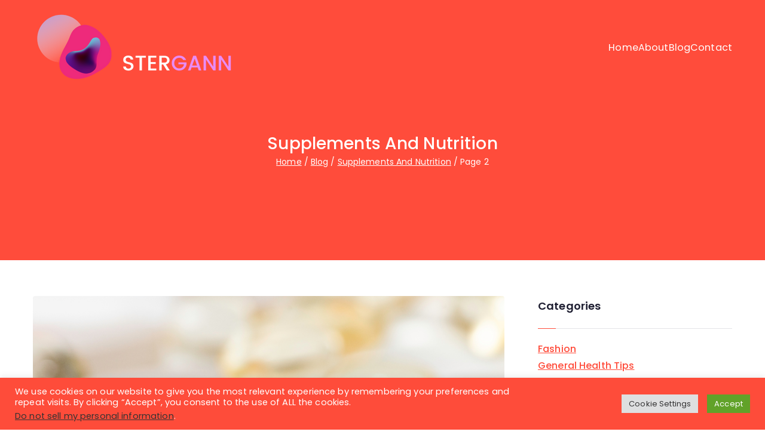

--- FILE ---
content_type: text/html; charset=UTF-8
request_url: https://stergann.org/category/supplements-and-nutrition/page/2/
body_size: 21073
content:

<!doctype html>
		<html lang="en-US">
		
	<head>

				<meta charset="UTF-8">
		<meta name="viewport" content="width=device-width, initial-scale=1">
		<link rel="profile" href="https://gmpg.org/xfn/11">
		
		<title>Supplements And Nutrition &#8211; Page 2 &#8211; Stergann</title>
<meta name='robots' content='max-image-preview:large' />
<link rel='dns-prefetch' href='//fonts.googleapis.com' />
<link rel="alternate" type="application/rss+xml" title="Stergann &raquo; Feed" href="https://stergann.org/feed/" />
<link rel="alternate" type="application/rss+xml" title="Stergann &raquo; Comments Feed" href="https://stergann.org/comments/feed/" />
<link rel="alternate" type="application/rss+xml" title="Stergann &raquo; Supplements And Nutrition Category Feed" href="https://stergann.org/category/supplements-and-nutrition/feed/" />
<style id='wp-img-auto-sizes-contain-inline-css' type='text/css'>
img:is([sizes=auto i],[sizes^="auto," i]){contain-intrinsic-size:3000px 1500px}
/*# sourceURL=wp-img-auto-sizes-contain-inline-css */
</style>
<style id='wp-emoji-styles-inline-css' type='text/css'>

	img.wp-smiley, img.emoji {
		display: inline !important;
		border: none !important;
		box-shadow: none !important;
		height: 1em !important;
		width: 1em !important;
		margin: 0 0.07em !important;
		vertical-align: -0.1em !important;
		background: none !important;
		padding: 0 !important;
	}
/*# sourceURL=wp-emoji-styles-inline-css */
</style>
<link rel='stylesheet' id='wp-block-library-css' href='https://stergann.org/wp-includes/css/dist/block-library/style.min.css?ver=6.9' type='text/css' media='all' />
<style id='wp-block-library-theme-inline-css' type='text/css'>
.wp-block-audio :where(figcaption){color:#555;font-size:13px;text-align:center}.is-dark-theme .wp-block-audio :where(figcaption){color:#ffffffa6}.wp-block-audio{margin:0 0 1em}.wp-block-code{border:1px solid #ccc;border-radius:4px;font-family:Menlo,Consolas,monaco,monospace;padding:.8em 1em}.wp-block-embed :where(figcaption){color:#555;font-size:13px;text-align:center}.is-dark-theme .wp-block-embed :where(figcaption){color:#ffffffa6}.wp-block-embed{margin:0 0 1em}.blocks-gallery-caption{color:#555;font-size:13px;text-align:center}.is-dark-theme .blocks-gallery-caption{color:#ffffffa6}:root :where(.wp-block-image figcaption){color:#555;font-size:13px;text-align:center}.is-dark-theme :root :where(.wp-block-image figcaption){color:#ffffffa6}.wp-block-image{margin:0 0 1em}.wp-block-pullquote{border-bottom:4px solid;border-top:4px solid;color:currentColor;margin-bottom:1.75em}.wp-block-pullquote :where(cite),.wp-block-pullquote :where(footer),.wp-block-pullquote__citation{color:currentColor;font-size:.8125em;font-style:normal;text-transform:uppercase}.wp-block-quote{border-left:.25em solid;margin:0 0 1.75em;padding-left:1em}.wp-block-quote cite,.wp-block-quote footer{color:currentColor;font-size:.8125em;font-style:normal;position:relative}.wp-block-quote:where(.has-text-align-right){border-left:none;border-right:.25em solid;padding-left:0;padding-right:1em}.wp-block-quote:where(.has-text-align-center){border:none;padding-left:0}.wp-block-quote.is-large,.wp-block-quote.is-style-large,.wp-block-quote:where(.is-style-plain){border:none}.wp-block-search .wp-block-search__label{font-weight:700}.wp-block-search__button{border:1px solid #ccc;padding:.375em .625em}:where(.wp-block-group.has-background){padding:1.25em 2.375em}.wp-block-separator.has-css-opacity{opacity:.4}.wp-block-separator{border:none;border-bottom:2px solid;margin-left:auto;margin-right:auto}.wp-block-separator.has-alpha-channel-opacity{opacity:1}.wp-block-separator:not(.is-style-wide):not(.is-style-dots){width:100px}.wp-block-separator.has-background:not(.is-style-dots){border-bottom:none;height:1px}.wp-block-separator.has-background:not(.is-style-wide):not(.is-style-dots){height:2px}.wp-block-table{margin:0 0 1em}.wp-block-table td,.wp-block-table th{word-break:normal}.wp-block-table :where(figcaption){color:#555;font-size:13px;text-align:center}.is-dark-theme .wp-block-table :where(figcaption){color:#ffffffa6}.wp-block-video :where(figcaption){color:#555;font-size:13px;text-align:center}.is-dark-theme .wp-block-video :where(figcaption){color:#ffffffa6}.wp-block-video{margin:0 0 1em}:root :where(.wp-block-template-part.has-background){margin-bottom:0;margin-top:0;padding:1.25em 2.375em}
/*# sourceURL=/wp-includes/css/dist/block-library/theme.min.css */
</style>
<link rel='stylesheet' id='pl-block-style-css-css' href='https://stergann.org/wp-content/plugins/post-layouts/dist/blocks.style.build.css?ver=1745356010' type='text/css' media='all' />
<link rel='stylesheet' id='pl-block-fontawesome-css' href='https://stergann.org/wp-content/plugins/post-layouts/dist/assets/fontawesome/css/all.css?ver=1745356010' type='text/css' media='all' />
<style id='global-styles-inline-css' type='text/css'>
:root{--wp--preset--aspect-ratio--square: 1;--wp--preset--aspect-ratio--4-3: 4/3;--wp--preset--aspect-ratio--3-4: 3/4;--wp--preset--aspect-ratio--3-2: 3/2;--wp--preset--aspect-ratio--2-3: 2/3;--wp--preset--aspect-ratio--16-9: 16/9;--wp--preset--aspect-ratio--9-16: 9/16;--wp--preset--color--black: #000000;--wp--preset--color--cyan-bluish-gray: #abb8c3;--wp--preset--color--white: #ffffff;--wp--preset--color--pale-pink: #f78da7;--wp--preset--color--vivid-red: #cf2e2e;--wp--preset--color--luminous-vivid-orange: #ff6900;--wp--preset--color--luminous-vivid-amber: #fcb900;--wp--preset--color--light-green-cyan: #7bdcb5;--wp--preset--color--vivid-green-cyan: #00d084;--wp--preset--color--pale-cyan-blue: #8ed1fc;--wp--preset--color--vivid-cyan-blue: #0693e3;--wp--preset--color--vivid-purple: #9b51e0;--wp--preset--color--zakra-color-1: #027ABB;--wp--preset--color--zakra-color-2: #015EA0;--wp--preset--color--zakra-color-3: #FFFFFF;--wp--preset--color--zakra-color-4: #F6FEFC;--wp--preset--color--zakra-color-5: #181818;--wp--preset--color--zakra-color-6: #1F1F32;--wp--preset--color--zakra-color-7: #3F3F46;--wp--preset--color--zakra-color-8: #FFFFFF;--wp--preset--color--zakra-color-9: #E4E4E7;--wp--preset--gradient--vivid-cyan-blue-to-vivid-purple: linear-gradient(135deg,rgb(6,147,227) 0%,rgb(155,81,224) 100%);--wp--preset--gradient--light-green-cyan-to-vivid-green-cyan: linear-gradient(135deg,rgb(122,220,180) 0%,rgb(0,208,130) 100%);--wp--preset--gradient--luminous-vivid-amber-to-luminous-vivid-orange: linear-gradient(135deg,rgb(252,185,0) 0%,rgb(255,105,0) 100%);--wp--preset--gradient--luminous-vivid-orange-to-vivid-red: linear-gradient(135deg,rgb(255,105,0) 0%,rgb(207,46,46) 100%);--wp--preset--gradient--very-light-gray-to-cyan-bluish-gray: linear-gradient(135deg,rgb(238,238,238) 0%,rgb(169,184,195) 100%);--wp--preset--gradient--cool-to-warm-spectrum: linear-gradient(135deg,rgb(74,234,220) 0%,rgb(151,120,209) 20%,rgb(207,42,186) 40%,rgb(238,44,130) 60%,rgb(251,105,98) 80%,rgb(254,248,76) 100%);--wp--preset--gradient--blush-light-purple: linear-gradient(135deg,rgb(255,206,236) 0%,rgb(152,150,240) 100%);--wp--preset--gradient--blush-bordeaux: linear-gradient(135deg,rgb(254,205,165) 0%,rgb(254,45,45) 50%,rgb(107,0,62) 100%);--wp--preset--gradient--luminous-dusk: linear-gradient(135deg,rgb(255,203,112) 0%,rgb(199,81,192) 50%,rgb(65,88,208) 100%);--wp--preset--gradient--pale-ocean: linear-gradient(135deg,rgb(255,245,203) 0%,rgb(182,227,212) 50%,rgb(51,167,181) 100%);--wp--preset--gradient--electric-grass: linear-gradient(135deg,rgb(202,248,128) 0%,rgb(113,206,126) 100%);--wp--preset--gradient--midnight: linear-gradient(135deg,rgb(2,3,129) 0%,rgb(40,116,252) 100%);--wp--preset--font-size--small: 13px;--wp--preset--font-size--medium: 20px;--wp--preset--font-size--large: 36px;--wp--preset--font-size--x-large: 42px;--wp--preset--spacing--20: 0.44rem;--wp--preset--spacing--30: 0.67rem;--wp--preset--spacing--40: 1rem;--wp--preset--spacing--50: 1.5rem;--wp--preset--spacing--60: 2.25rem;--wp--preset--spacing--70: 3.38rem;--wp--preset--spacing--80: 5.06rem;--wp--preset--shadow--natural: 6px 6px 9px rgba(0, 0, 0, 0.2);--wp--preset--shadow--deep: 12px 12px 50px rgba(0, 0, 0, 0.4);--wp--preset--shadow--sharp: 6px 6px 0px rgba(0, 0, 0, 0.2);--wp--preset--shadow--outlined: 6px 6px 0px -3px rgb(255, 255, 255), 6px 6px rgb(0, 0, 0);--wp--preset--shadow--crisp: 6px 6px 0px rgb(0, 0, 0);}:root { --wp--style--global--content-size: 760px;--wp--style--global--wide-size: 1160px; }:where(body) { margin: 0; }.wp-site-blocks > .alignleft { float: left; margin-right: 2em; }.wp-site-blocks > .alignright { float: right; margin-left: 2em; }.wp-site-blocks > .aligncenter { justify-content: center; margin-left: auto; margin-right: auto; }:where(.wp-site-blocks) > * { margin-block-start: 24px; margin-block-end: 0; }:where(.wp-site-blocks) > :first-child { margin-block-start: 0; }:where(.wp-site-blocks) > :last-child { margin-block-end: 0; }:root { --wp--style--block-gap: 24px; }:root :where(.is-layout-flow) > :first-child{margin-block-start: 0;}:root :where(.is-layout-flow) > :last-child{margin-block-end: 0;}:root :where(.is-layout-flow) > *{margin-block-start: 24px;margin-block-end: 0;}:root :where(.is-layout-constrained) > :first-child{margin-block-start: 0;}:root :where(.is-layout-constrained) > :last-child{margin-block-end: 0;}:root :where(.is-layout-constrained) > *{margin-block-start: 24px;margin-block-end: 0;}:root :where(.is-layout-flex){gap: 24px;}:root :where(.is-layout-grid){gap: 24px;}.is-layout-flow > .alignleft{float: left;margin-inline-start: 0;margin-inline-end: 2em;}.is-layout-flow > .alignright{float: right;margin-inline-start: 2em;margin-inline-end: 0;}.is-layout-flow > .aligncenter{margin-left: auto !important;margin-right: auto !important;}.is-layout-constrained > .alignleft{float: left;margin-inline-start: 0;margin-inline-end: 2em;}.is-layout-constrained > .alignright{float: right;margin-inline-start: 2em;margin-inline-end: 0;}.is-layout-constrained > .aligncenter{margin-left: auto !important;margin-right: auto !important;}.is-layout-constrained > :where(:not(.alignleft):not(.alignright):not(.alignfull)){max-width: var(--wp--style--global--content-size);margin-left: auto !important;margin-right: auto !important;}.is-layout-constrained > .alignwide{max-width: var(--wp--style--global--wide-size);}body .is-layout-flex{display: flex;}.is-layout-flex{flex-wrap: wrap;align-items: center;}.is-layout-flex > :is(*, div){margin: 0;}body .is-layout-grid{display: grid;}.is-layout-grid > :is(*, div){margin: 0;}body{padding-top: 0px;padding-right: 0px;padding-bottom: 0px;padding-left: 0px;}a:where(:not(.wp-element-button)){text-decoration: underline;}:root :where(.wp-element-button, .wp-block-button__link){background-color: #32373c;border-width: 0;color: #fff;font-family: inherit;font-size: inherit;font-style: inherit;font-weight: inherit;letter-spacing: inherit;line-height: inherit;padding-top: calc(0.667em + 2px);padding-right: calc(1.333em + 2px);padding-bottom: calc(0.667em + 2px);padding-left: calc(1.333em + 2px);text-decoration: none;text-transform: inherit;}.has-black-color{color: var(--wp--preset--color--black) !important;}.has-cyan-bluish-gray-color{color: var(--wp--preset--color--cyan-bluish-gray) !important;}.has-white-color{color: var(--wp--preset--color--white) !important;}.has-pale-pink-color{color: var(--wp--preset--color--pale-pink) !important;}.has-vivid-red-color{color: var(--wp--preset--color--vivid-red) !important;}.has-luminous-vivid-orange-color{color: var(--wp--preset--color--luminous-vivid-orange) !important;}.has-luminous-vivid-amber-color{color: var(--wp--preset--color--luminous-vivid-amber) !important;}.has-light-green-cyan-color{color: var(--wp--preset--color--light-green-cyan) !important;}.has-vivid-green-cyan-color{color: var(--wp--preset--color--vivid-green-cyan) !important;}.has-pale-cyan-blue-color{color: var(--wp--preset--color--pale-cyan-blue) !important;}.has-vivid-cyan-blue-color{color: var(--wp--preset--color--vivid-cyan-blue) !important;}.has-vivid-purple-color{color: var(--wp--preset--color--vivid-purple) !important;}.has-zakra-color-1-color{color: var(--wp--preset--color--zakra-color-1) !important;}.has-zakra-color-2-color{color: var(--wp--preset--color--zakra-color-2) !important;}.has-zakra-color-3-color{color: var(--wp--preset--color--zakra-color-3) !important;}.has-zakra-color-4-color{color: var(--wp--preset--color--zakra-color-4) !important;}.has-zakra-color-5-color{color: var(--wp--preset--color--zakra-color-5) !important;}.has-zakra-color-6-color{color: var(--wp--preset--color--zakra-color-6) !important;}.has-zakra-color-7-color{color: var(--wp--preset--color--zakra-color-7) !important;}.has-zakra-color-8-color{color: var(--wp--preset--color--zakra-color-8) !important;}.has-zakra-color-9-color{color: var(--wp--preset--color--zakra-color-9) !important;}.has-black-background-color{background-color: var(--wp--preset--color--black) !important;}.has-cyan-bluish-gray-background-color{background-color: var(--wp--preset--color--cyan-bluish-gray) !important;}.has-white-background-color{background-color: var(--wp--preset--color--white) !important;}.has-pale-pink-background-color{background-color: var(--wp--preset--color--pale-pink) !important;}.has-vivid-red-background-color{background-color: var(--wp--preset--color--vivid-red) !important;}.has-luminous-vivid-orange-background-color{background-color: var(--wp--preset--color--luminous-vivid-orange) !important;}.has-luminous-vivid-amber-background-color{background-color: var(--wp--preset--color--luminous-vivid-amber) !important;}.has-light-green-cyan-background-color{background-color: var(--wp--preset--color--light-green-cyan) !important;}.has-vivid-green-cyan-background-color{background-color: var(--wp--preset--color--vivid-green-cyan) !important;}.has-pale-cyan-blue-background-color{background-color: var(--wp--preset--color--pale-cyan-blue) !important;}.has-vivid-cyan-blue-background-color{background-color: var(--wp--preset--color--vivid-cyan-blue) !important;}.has-vivid-purple-background-color{background-color: var(--wp--preset--color--vivid-purple) !important;}.has-zakra-color-1-background-color{background-color: var(--wp--preset--color--zakra-color-1) !important;}.has-zakra-color-2-background-color{background-color: var(--wp--preset--color--zakra-color-2) !important;}.has-zakra-color-3-background-color{background-color: var(--wp--preset--color--zakra-color-3) !important;}.has-zakra-color-4-background-color{background-color: var(--wp--preset--color--zakra-color-4) !important;}.has-zakra-color-5-background-color{background-color: var(--wp--preset--color--zakra-color-5) !important;}.has-zakra-color-6-background-color{background-color: var(--wp--preset--color--zakra-color-6) !important;}.has-zakra-color-7-background-color{background-color: var(--wp--preset--color--zakra-color-7) !important;}.has-zakra-color-8-background-color{background-color: var(--wp--preset--color--zakra-color-8) !important;}.has-zakra-color-9-background-color{background-color: var(--wp--preset--color--zakra-color-9) !important;}.has-black-border-color{border-color: var(--wp--preset--color--black) !important;}.has-cyan-bluish-gray-border-color{border-color: var(--wp--preset--color--cyan-bluish-gray) !important;}.has-white-border-color{border-color: var(--wp--preset--color--white) !important;}.has-pale-pink-border-color{border-color: var(--wp--preset--color--pale-pink) !important;}.has-vivid-red-border-color{border-color: var(--wp--preset--color--vivid-red) !important;}.has-luminous-vivid-orange-border-color{border-color: var(--wp--preset--color--luminous-vivid-orange) !important;}.has-luminous-vivid-amber-border-color{border-color: var(--wp--preset--color--luminous-vivid-amber) !important;}.has-light-green-cyan-border-color{border-color: var(--wp--preset--color--light-green-cyan) !important;}.has-vivid-green-cyan-border-color{border-color: var(--wp--preset--color--vivid-green-cyan) !important;}.has-pale-cyan-blue-border-color{border-color: var(--wp--preset--color--pale-cyan-blue) !important;}.has-vivid-cyan-blue-border-color{border-color: var(--wp--preset--color--vivid-cyan-blue) !important;}.has-vivid-purple-border-color{border-color: var(--wp--preset--color--vivid-purple) !important;}.has-zakra-color-1-border-color{border-color: var(--wp--preset--color--zakra-color-1) !important;}.has-zakra-color-2-border-color{border-color: var(--wp--preset--color--zakra-color-2) !important;}.has-zakra-color-3-border-color{border-color: var(--wp--preset--color--zakra-color-3) !important;}.has-zakra-color-4-border-color{border-color: var(--wp--preset--color--zakra-color-4) !important;}.has-zakra-color-5-border-color{border-color: var(--wp--preset--color--zakra-color-5) !important;}.has-zakra-color-6-border-color{border-color: var(--wp--preset--color--zakra-color-6) !important;}.has-zakra-color-7-border-color{border-color: var(--wp--preset--color--zakra-color-7) !important;}.has-zakra-color-8-border-color{border-color: var(--wp--preset--color--zakra-color-8) !important;}.has-zakra-color-9-border-color{border-color: var(--wp--preset--color--zakra-color-9) !important;}.has-vivid-cyan-blue-to-vivid-purple-gradient-background{background: var(--wp--preset--gradient--vivid-cyan-blue-to-vivid-purple) !important;}.has-light-green-cyan-to-vivid-green-cyan-gradient-background{background: var(--wp--preset--gradient--light-green-cyan-to-vivid-green-cyan) !important;}.has-luminous-vivid-amber-to-luminous-vivid-orange-gradient-background{background: var(--wp--preset--gradient--luminous-vivid-amber-to-luminous-vivid-orange) !important;}.has-luminous-vivid-orange-to-vivid-red-gradient-background{background: var(--wp--preset--gradient--luminous-vivid-orange-to-vivid-red) !important;}.has-very-light-gray-to-cyan-bluish-gray-gradient-background{background: var(--wp--preset--gradient--very-light-gray-to-cyan-bluish-gray) !important;}.has-cool-to-warm-spectrum-gradient-background{background: var(--wp--preset--gradient--cool-to-warm-spectrum) !important;}.has-blush-light-purple-gradient-background{background: var(--wp--preset--gradient--blush-light-purple) !important;}.has-blush-bordeaux-gradient-background{background: var(--wp--preset--gradient--blush-bordeaux) !important;}.has-luminous-dusk-gradient-background{background: var(--wp--preset--gradient--luminous-dusk) !important;}.has-pale-ocean-gradient-background{background: var(--wp--preset--gradient--pale-ocean) !important;}.has-electric-grass-gradient-background{background: var(--wp--preset--gradient--electric-grass) !important;}.has-midnight-gradient-background{background: var(--wp--preset--gradient--midnight) !important;}.has-small-font-size{font-size: var(--wp--preset--font-size--small) !important;}.has-medium-font-size{font-size: var(--wp--preset--font-size--medium) !important;}.has-large-font-size{font-size: var(--wp--preset--font-size--large) !important;}.has-x-large-font-size{font-size: var(--wp--preset--font-size--x-large) !important;}
:root :where(.wp-block-pullquote){font-size: 1.5em;line-height: 1.6;}
/*# sourceURL=global-styles-inline-css */
</style>
<link rel='stylesheet' id='cookie-law-info-css' href='https://stergann.org/wp-content/plugins/cookie-law-info/legacy/public/css/cookie-law-info-public.css?ver=3.3.9.1' type='text/css' media='all' />
<link rel='stylesheet' id='cookie-law-info-gdpr-css' href='https://stergann.org/wp-content/plugins/cookie-law-info/legacy/public/css/cookie-law-info-gdpr.css?ver=3.3.9.1' type='text/css' media='all' />
<style id='wpxpo-global-style-inline-css' type='text/css'>
:root {
			--preset-color1: #037fff;
			--preset-color2: #026fe0;
			--preset-color3: #071323;
			--preset-color4: #132133;
			--preset-color5: #34495e;
			--preset-color6: #787676;
			--preset-color7: #f0f2f3;
			--preset-color8: #f8f9fa;
			--preset-color9: #ffffff;
		}{}
/*# sourceURL=wpxpo-global-style-inline-css */
</style>
<style id='ultp-preset-colors-style-inline-css' type='text/css'>
:root { --postx_preset_Base_1_color: #f4f4ff; --postx_preset_Base_2_color: #dddff8; --postx_preset_Base_3_color: #B4B4D6; --postx_preset_Primary_color: #3323f0; --postx_preset_Secondary_color: #4a5fff; --postx_preset_Tertiary_color: #FFFFFF; --postx_preset_Contrast_3_color: #545472; --postx_preset_Contrast_2_color: #262657; --postx_preset_Contrast_1_color: #10102e; --postx_preset_Over_Primary_color: #ffffff;  }
/*# sourceURL=ultp-preset-colors-style-inline-css */
</style>
<style id='ultp-preset-gradient-style-inline-css' type='text/css'>
:root { --postx_preset_Primary_to_Secondary_to_Right_gradient: linear-gradient(90deg, var(--postx_preset_Primary_color) 0%, var(--postx_preset_Secondary_color) 100%); --postx_preset_Primary_to_Secondary_to_Bottom_gradient: linear-gradient(180deg, var(--postx_preset_Primary_color) 0%, var(--postx_preset_Secondary_color) 100%); --postx_preset_Secondary_to_Primary_to_Right_gradient: linear-gradient(90deg, var(--postx_preset_Secondary_color) 0%, var(--postx_preset_Primary_color) 100%); --postx_preset_Secondary_to_Primary_to_Bottom_gradient: linear-gradient(180deg, var(--postx_preset_Secondary_color) 0%, var(--postx_preset_Primary_color) 100%); --postx_preset_Cold_Evening_gradient: linear-gradient(0deg, rgb(12, 52, 131) 0%, rgb(162, 182, 223) 100%, rgb(107, 140, 206) 100%, rgb(162, 182, 223) 100%); --postx_preset_Purple_Division_gradient: linear-gradient(0deg, rgb(112, 40, 228) 0%, rgb(229, 178, 202) 100%); --postx_preset_Over_Sun_gradient: linear-gradient(60deg, rgb(171, 236, 214) 0%, rgb(251, 237, 150) 100%); --postx_preset_Morning_Salad_gradient: linear-gradient(-255deg, rgb(183, 248, 219) 0%, rgb(80, 167, 194) 100%); --postx_preset_Fabled_Sunset_gradient: linear-gradient(-270deg, rgb(35, 21, 87) 0%, rgb(68, 16, 122) 29%, rgb(255, 19, 97) 67%, rgb(255, 248, 0) 100%);  }
/*# sourceURL=ultp-preset-gradient-style-inline-css */
</style>
<style id='ultp-preset-typo-style-inline-css' type='text/css'>
:root { --postx_preset_Heading_typo_font_family: Helvetica; --postx_preset_Heading_typo_font_family_type: sans-serif; --postx_preset_Heading_typo_font_weight: 600; --postx_preset_Heading_typo_text_transform: capitalize; --postx_preset_Body_and_Others_typo_font_family: Helvetica; --postx_preset_Body_and_Others_typo_font_family_type: sans-serif; --postx_preset_Body_and_Others_typo_font_weight: 400; --postx_preset_Body_and_Others_typo_text_transform: lowercase; --postx_preset_body_typo_font_size_lg: 16px; --postx_preset_paragraph_1_typo_font_size_lg: 12px; --postx_preset_paragraph_2_typo_font_size_lg: 12px; --postx_preset_paragraph_3_typo_font_size_lg: 12px; --postx_preset_heading_h1_typo_font_size_lg: 42px; --postx_preset_heading_h2_typo_font_size_lg: 36px; --postx_preset_heading_h3_typo_font_size_lg: 30px; --postx_preset_heading_h4_typo_font_size_lg: 24px; --postx_preset_heading_h5_typo_font_size_lg: 20px; --postx_preset_heading_h6_typo_font_size_lg: 16px; }
/*# sourceURL=ultp-preset-typo-style-inline-css */
</style>
<link rel='stylesheet' id='font-awesome-all-css' href='https://stergann.org/wp-content/themes/zakra/inc/customizer/customind/assets/fontawesome/v6/css/all.min.css?ver=6.2.4' type='text/css' media='all' />
<link rel='stylesheet' id='zakra_google_fonts-css' href='https://fonts.googleapis.com/css?family=Poppins%3A400%2C600%2C500%2C700&#038;ver=4.2.0' type='text/css' media='all' />
<link rel='stylesheet' id='zakra-style-css' href='https://stergann.org/wp-content/themes/zakra/style.css?ver=4.2.0' type='text/css' media='all' />
<style id='zakra-style-inline-css' type='text/css'>
.zak-header-builder .zak-header-top-row{background-color:#18181B;}.zak-header-builder .zak-main-nav{border-bottom-color:#e9ecef;}.zak-header-builder .zak-secondary-nav{border-bottom-color:#e9ecef;}.zak-header-builder .zak-tertiary-menu{border-bottom-color:#e9ecef;}.zak-header-builder .zak-header-buttons .zak-header-button .zak-button{background-color:#027abb;}.zak-footer-builder .zak-footer-bottom-row{background-color:#18181B;}.zak-footer-builder .zak-footer-bottom-row{border-color:#3F3F46;}.zak-footer-builder .zak-footer-bottom-row{color:#fafafa;}.zak-header-builder, .zak-header-sticky-wrapper .sticky-header{border-color:#E4E4E7;}.zak-footer-builder .zak-footer-main-row ul li{border-bottom-width:0px;}.zak-footer-builder .zak-footer-main-row ul li{border-bottom-color:#e9ecef;}:root{--top-grid-columns: 4;
			--main-grid-columns: 4;
			--bottom-grid-columns: 1;
			} .zak-footer-builder .zak-bottom-row{justify-items: center;} .zak-footer-builder .zak-footer-main-row .widget-title, .zak-footer-builder .zak-footer-main-row h1, .zak-footer-builder .zak-footer-main-row h2, .zak-footer-builder .zak-footer-main-row h3, .zak-footer-builder .zak-footer-main-row h4, .zak-footer-builder .zak-footer-main-row h5, .zak-footer-builder .zak-footer-main-row h6{color:#212529;}.zak-footer-builder .zak-footer-bottom-row .zak-footer-col{flex-direction: column;}.zak-footer-builder .zak-footer-main-row .zak-footer-col{flex-direction: column;}.zak-footer-builder .zak-footer-top-row .zak-footer-col{flex-direction: column;}.zak-footer-builder .zak-copyright{text-align: center;}.zak-footer-builder .zak-footer-nav{display: flex; justify-content: center;}.zak-footer-builder .zak-footer-nav-2{display: flex; justify-content: center;}.zak-footer-builder .zak-html-1{text-align: center;}.zak-footer-builder .zak-html-2{text-align: center;}.zak-footer-builder .footer-social-icons{text-align: ;}.zak-footer-builder .widget-footer-sidebar-1{text-align: ;}.zak-footer-builder .widget-footer-sidebar-2{text-align: ;}.zak-footer-builder .widget-footer-sidebar-3{text-align: ;}.zak-footer-builder .widget-footer-sidebar-4{text-align: ;}.zak-footer-builder .widget-footer-bar-col-1-sidebar{text-align: ;}.zak-footer-builder .widget-footer-bar-col-2-sidebar{text-align: ;} :root{--zakra-color-1: #027ABB;--zakra-color-2: #015EA0;--zakra-color-3: #FFFFFF;--zakra-color-4: #F6FEFC;--zakra-color-5: #181818;--zakra-color-6: #1F1F32;--zakra-color-7: #3F3F46;--zakra-color-8: #FFFFFF;--zakra-color-9: #E4E4E7;}@media screen and (min-width: 768px) {.zak-primary{width:70%;}}a:hover, a:focus,
				.zak-primary-nav ul li:hover > a,
				.zak-primary-nav ul .current_page_item > a,
				.zak-entry-summary a,
				.zak-entry-meta a, .zak-post-content .zak-entry-footer a:hover,
				.pagebuilder-content a, .zak-style-2 .zak-entry-meta span,
				.zak-style-2 .zak-entry-meta a,
				.entry-title:hover a,
				.zak-breadcrumbs .trail-items a,
				.breadcrumbs .trail-items a,
				.entry-content a,
				.edit-link a,
				.zak-footer-bar a:hover,
				.widget li a,
				#comments .comment-content a,
				#comments .reply,
				button:hover,
				.zak-button:hover,
				.zak-entry-footer .edit-link a,
				.zak-header-action .yith-wcwl-items-count .yith-wcwl-icon span,
				.pagebuilder-content a, .zak-entry-footer a,
				.zak-header-buttons .zak-header-button--2 .zak-button,
				.zak-header-buttons .zak-header-button .zak-button:hover,
				.woocommerce-cart .coupon button.button{color:#ff4c3b;}.zak-post-content .entry-button:hover .zak-icon,
				.zak-error-404 .zak-button:hover svg,
				.zak-style-2 .zak-entry-meta span .zak-icon,
				.entry-button .zak-icon{fill:#ff4c3b;}blockquote, .wp-block-quote,
				button, input[type="button"],
				input[type="reset"],
				input[type="submit"],
				.wp-block-button .wp-block-button__link,
				blockquote.has-text-align-right, .wp-block-quote.has-text-align-right,
				button:hover,
				.wp-block-button .wp-block-button__link:hover,
				.zak-button:hover,
				.zak-header-buttons .zak-header-button .zak-button,
				.zak-header-buttons .zak-header-button.zak-header-button--2 .zak-button,
				.zak-header-buttons .zak-header-button .zak-button:hover,
				.woocommerce-cart .coupon button.button,
				.woocommerce-cart .actions > button.button{border-color:#ff4c3b;}.zak-primary-nav.zak-layout-1-style-2 > ul > li.current_page_item > a::before,
				.zak-primary-nav.zak-layout-1-style-2 > ul a:hover::before,
				.zak-primary-nav.zak-layout-1-style-2 > ul > li.current-menu-item > a::before,
				.zak-primary-nav.zak-layout-1-style-3 > ul > li.current_page_item > a::before,
				.zak-primary-nav.zak-layout-1-style-3 > ul > li.current-menu-item > a::before,
				.zak-primary-nav.zak-layout-1-style-4 > ul > li.current_page_item > a::before,
				.zak-primary-nav.zak-layout-1-style-4 > ul > li.current-menu-item > a::before,
				.zak-scroll-to-top:hover, button, input[type="button"], input[type="reset"],
				input[type="submit"], .zak-header-buttons .zak-header-button--1 .zak-button,
				.wp-block-button .wp-block-button__link,
				.zak-menu-item-cart .cart-page-link .count,
				.widget .wp-block-heading::before,
				#comments .comments-title::before,
				#comments .comment-reply-title::before,
				.widget .widget-title::before,
				.zak-footer-builder .zak-footer-main-row .widget .wp-block-heading::before,
				.zak-footer-builder .zak-footer-top-row .widget .wp-block-heading::before,
				.zak-footer-builder .zak-footer-bottom-row .widget .wp-block-heading::before,
				.zak-footer-builder .zak-footer-main-row .widget .widget-title::before,
				.zak-footer-builder .zak-footer-top-row .widget .widget-title::before,
				.zak-footer-builder .zak-footer-bottom-row .widget .widget-title::before,
				.woocommerce-cart .actions .coupon button.button:hover,
				.woocommerce-cart .actions > button.button,
				.woocommerce-cart .actions > button.button:hover{background-color:#ff4c3b;}button, input[type="button"],
				input[type="reset"],
				input[type="submit"],
				.wp-block-button .wp-block-button__link,
				.zak-button{border-color:#ff4c3b;background-color:#ff4c3b;}body, .woocommerce-ordering select{color:#3c3f42;}.zak-header, .zak-post, .zak-secondary, .zak-footer-bar, .zak-primary-nav .sub-menu, .zak-primary-nav .sub-menu li, .posts-navigation, #comments, .post-navigation, blockquote, .wp-block-quote, .zak-posts .zak-post, .zak-content-area--boxed .widget{border-color:#ffffff;}hr .zak-container--separate, {background-color:#ffffff;}.entry-content a{color:#269bd1;}.zak-entry-footer a:hover,
				.entry-button:hover,
				.zak-entry-footer a:hover,
				.entry-content a:hover,
				.pagebuilder-content a:hover, .pagebuilder-content a:hover{color:#ff4b3b;}.entry-button:hover .zak-icon{fill:#ff4b3b;}body{font-family:Poppins;font-weight:400;font-size:1.332rem;line-height:1.8;}h1, h2, h3, h4, h5, h6{font-family:Poppins;font-weight:400;line-height:1.3;}h1{font-family:Poppins;font-weight:700;font-size:3.6rem;line-height:1.3;}h2{font-family:Poppins;font-weight:600;font-size:3.24rem;line-height:1.3;}h3{font-family:Poppins;font-weight:500;font-size:3.24rem;line-height:1.3;}h4{font-family:Poppins;font-weight:400;font-size:2.52rem;line-height:1.3;}h5{font-family:Poppins;font-weight:600;font-size:1.89072rem;line-height:1.3;}h6{font-family:default;font-weight:500;font-size:1.62rem;line-height:1.3;}button, input[type="button"], input[type="reset"], input[type="submit"], #infinite-handle span, .wp-block-button .wp-block-button__link{background-color:#027abb;}.site-title{color:#blank;}.site-branding .site-title{font-family:Poppins;font-weight:600;font-size:1.89072rem;line-height:1.5;}.site-branding .site-description{font-family:Poppins;font-weight:500;font-size:1.44rem;line-height:1.8;}.zak-header .zak-top-bar{color:#ffffff;}.zak-header .zak-top-bar{background-color:#ff4b3b;background-size:contain;}.zak-header .zak-main-header{background-color:#ff4c3b;background-size:contain;}.zak-header{border-bottom-width:0px;} .zak-header-sticky-wrapper .sticky-header{border-bottom-width:0px;}.zak-header-buttons .zak-header-button.zak-header-button--1 .zak-button{background-color:#027abb;}.zak-header .main-navigation{border-bottom-color:#e9ecef;}.zak-primary-nav ul li > a, .zak-main-nav.zak-primary-nav ul.zak-primary-menu > li > a, .zak-primary-nav.zak-menu-item--layout-2 > ul > li > a{color:#ffffff;}.zak-primary-nav ul li > a .zak-icon, zak-main-nav.zak-primary-nav ul.zak-primary-menu li .zak-icon, .zak-primary-nav.zak-menu-item--layout-2 > ul > li > .zak-icon{fill:#ffffff;}.zak-primary-nav ul li:not(.current-menu-item):hover > a, .zak-primary-nav.zak-menu-item--layout-2 > ul > li:not(.current-menu-item):hover > a, .zak-primary-nav ul li:not(.current-menu-item):hover > a, .zak-main-nav.zak-primary-nav ul.zak-primary-menu li:not(.current-menu-item):hover > a{color:#e5ff54;}.zak-primary-nav ul li:hover > .zak-icon, .zak-primary-nav.zak-menu-item--layout-2 > ul > li:hover > .zak-icon{fill:#e5ff54;}.zak-primary-nav.zak-layout-1-style-2 > ul li a:hover::before{background-color:#e5ff54;}.zak-primary-nav ul li:active > a, .zak-primary-nav ul > li:not(.zak-header-button).current_page_item > a, .zak-primary-nav ul > li:not(.zak-header-button).current_page_ancestor > a, .zak-primary-nav ul > li:not(.zak-header-button).current-menu-item > a, .zak-primary-nav ul > li:not(.zak-header-button).current-menu-ancestor > a{color:#e5ff54;}.zak-primary-nav.zak-layout-1-style-2 ul > li:not(.zak-header-button).current_page_item > a::before, .zak-primary-nav.zak-layout-1-style-2 ul > li:not(.zak-header-button).current_page_ancestor > a::before, .zak-primary-nav.zak-layout-1-style-2 ul > li:not(.zak-header-button).current-menu-item > a::before, .zak-primary-nav.zak-layout-1-style-2 ul > li:not(.zak-header-button).current-menu-ancestor > a::before, .zak-primary-nav.zak-layout-1-style-3 ul > li:not(.zak-header-button).current_page_item > a::before, .zak-primary-nav.zak-layout-1-style-3 ul > li:not(.zak-header-button).current_page_ancestor > a::before, .zak-primary-nav.zak-layout-1-style-3 ul > li:not(.zak-header-button).current-menu-item > a::before, .zak-primary-nav.zak-layout-1-style-3 ul > li:not(.zak-header-button).current-menu-ancestor > a::before, .zak-primary-nav.zak-layout-1-style-4 ul > li:not(.zak-header-button).current_page_item > a::before, .zak-primary-nav.zak-layout-1-style-4 ul > li:not(.zak-header-button).current_page_ancestor > a::before, .zak-primary-nav.zak-layout-1-style-4 ul > li:not(.zak-header-button).current-menu-item > a::before, .zak-primary-nav.zak-layout-1-style-4 ul > li:not(.zak-header-button).current-menu-ancestor > a::before{background-color:#e5ff54;}.zak-primary-nav ul li:hover > .zak-icon, .zak-primary-nav.zak-menu-item--layout-2 > ul > li span{fill:#e5ff54;}.zak-primary-nav ul li a{font-family:Poppins;font-weight:400;font-size:1.6056rem;line-height:1.8;}.has-page-header .zak-page-header{padding-top:63px;padding-right:0px;padding-bottom:152px;padding-left:0px;}.zak-page-header .breadcrumb-trail ul li{font-size:14px;}.zak-page-header .zak-page-title, .zakra-single-article .zak-entry-header .entry-title{color:#ffffff;}.zak-page-header, .zak-container--separate .zak-page-header{background-color:#ff4c3b;background-position:center bottom;background-size:cover;background-repeat:no-repeat;}.zak-page-header .breadcrumb-trail ul li{color:#ffffff;}.zak-page-header .breadcrumb-trail ul li::after{color:#ffffff;}.zak-page-header .breadcrumb-trail ul li a{color:#ffffff;}.zak-page-header .breadcrumb-trail ul li a:hover {color:#027abb;}.zak-page-header .zak-page-title, .zakra-single-article .zak-entry-header .entry-title{font-family:Poppins;font-weight:500;font-size:28px;line-height:1.3;}.entry-title:not(.zak-page-title){font-family:Poppins;font-weight:500;font-size:2.88rem;line-height:1.3;}.zak-secondary .widget .widget-title, .zak-secondary .widget .wp-block-heading{font-family:Poppins;font-weight:600;font-size:18px;line-height:3;}.zak-secondary .widget, .zak-secondary .widget li a{font-family:Poppins;font-weight:500;font-size:16px;line-height:1.7;}.zak-footer-cols{background-color:rgb(254,76,58);}.zak-footer .zak-footer-cols .widget-title, .zak-footer-cols h1, .zak-footer-cols h2, .zak-footer-cols h3, .zak-footer-cols h4, .zak-footer-cols h5, .zak-footer-cols h6{color:#212529;}.zak-footer .zak-footer-cols, .zak-footer .zak-footer-cols p{color:#212529;}.zak-footer .zak-footer-cols a, .zak-footer-col .widget ul a{color:#16181a;}.zak-footer .zak-footer-cols a:hover, .zak-footer-col .widget ul a:hover, .zak-footer .zak-footer-cols a:focus{color:#ff4b3b;}body,body.page-template-pagebuilder{background-color:ffffff;}.zak-footer-cols{border-top-color:#f5f5f5;}.zak-footer-cols ul li{border-bottom-width:0px;}.zak-footer-cols ul li{border-bottom-color:#e9ecef;}.zak-footer-bar{background-color:rgb(254,76,58);}.zak-footer-bar{color:#868e96;}.zak-footer-bar a{color:#868e96;}.zak-footer-bar a:hover, .zak-footer-bar a:focus{color:#ff4b3b;}.zak-footer-bar{border-top-color:#f5f5f5;}.zak-scroll-to-top:hover{background-color:#1e7ba6;}:root {--e-global-color-zakracolor1: #027ABB;--e-global-color-zakracolor2: #015EA0;--e-global-color-zakracolor3: #FFFFFF;--e-global-color-zakracolor4: #F6FEFC;--e-global-color-zakracolor5: #181818;--e-global-color-zakracolor6: #1F1F32;--e-global-color-zakracolor7: #3F3F46;--e-global-color-zakracolor8: #FFFFFF;--e-global-color-zakracolor9: #E4E4E7;}
/*# sourceURL=zakra-style-inline-css */
</style>
<link rel='stylesheet' id='elementor-frontend-css' href='https://stergann.org/wp-content/plugins/elementor/assets/css/frontend.min.css?ver=3.34.2' type='text/css' media='all' />
<link rel='stylesheet' id='eael-general-css' href='https://stergann.org/wp-content/plugins/essential-addons-for-elementor-lite/assets/front-end/css/view/general.min.css?ver=6.5.8' type='text/css' media='all' />
<script type="text/javascript" src="https://stergann.org/wp-includes/js/jquery/jquery.min.js?ver=3.7.1" id="jquery-core-js"></script>
<script type="text/javascript" src="https://stergann.org/wp-includes/js/jquery/jquery-migrate.min.js?ver=3.4.1" id="jquery-migrate-js"></script>
<script type="text/javascript" id="cookie-law-info-js-extra">
/* <![CDATA[ */
var Cli_Data = {"nn_cookie_ids":[],"cookielist":[],"non_necessary_cookies":[],"ccpaEnabled":"1","ccpaRegionBased":"","ccpaBarEnabled":"1","strictlyEnabled":["necessary","obligatoire"],"ccpaType":"ccpa_gdpr","js_blocking":"1","custom_integration":"","triggerDomRefresh":"","secure_cookies":""};
var cli_cookiebar_settings = {"animate_speed_hide":"500","animate_speed_show":"500","background":"#fe4c3a","border":"#b1a6a6c2","border_on":"","button_1_button_colour":"#61a229","button_1_button_hover":"#4e8221","button_1_link_colour":"#fff","button_1_as_button":"1","button_1_new_win":"","button_2_button_colour":"#333","button_2_button_hover":"#292929","button_2_link_colour":"#444","button_2_as_button":"","button_2_hidebar":"","button_3_button_colour":"#dedfe0","button_3_button_hover":"#b2b2b3","button_3_link_colour":"#333333","button_3_as_button":"1","button_3_new_win":"","button_4_button_colour":"#dedfe0","button_4_button_hover":"#b2b2b3","button_4_link_colour":"#333333","button_4_as_button":"1","button_7_button_colour":"#c1aadf","button_7_button_hover":"#9a88b2","button_7_link_colour":"#fff","button_7_as_button":"1","button_7_new_win":"","font_family":"inherit","header_fix":"","notify_animate_hide":"1","notify_animate_show":"","notify_div_id":"#cookie-law-info-bar","notify_position_horizontal":"right","notify_position_vertical":"bottom","scroll_close":"","scroll_close_reload":"","accept_close_reload":"","reject_close_reload":"","showagain_tab":"","showagain_background":"#fff","showagain_border":"#000","showagain_div_id":"#cookie-law-info-again","showagain_x_position":"100px","text":"#ffffff","show_once_yn":"","show_once":"10000","logging_on":"","as_popup":"","popup_overlay":"1","bar_heading_text":"","cookie_bar_as":"banner","popup_showagain_position":"bottom-right","widget_position":"left"};
var log_object = {"ajax_url":"https://stergann.org/wp-admin/admin-ajax.php"};
//# sourceURL=cookie-law-info-js-extra
/* ]]> */
</script>
<script type="text/javascript" src="https://stergann.org/wp-content/plugins/cookie-law-info/legacy/public/js/cookie-law-info-public.js?ver=3.3.9.1" id="cookie-law-info-js"></script>
<script type="text/javascript" id="cookie-law-info-ccpa-js-extra">
/* <![CDATA[ */
var ccpa_data = {"opt_out_prompt":"Do you really wish to opt out?","opt_out_confirm":"Confirm","opt_out_cancel":"Cancel"};
//# sourceURL=cookie-law-info-ccpa-js-extra
/* ]]> */
</script>
<script type="text/javascript" src="https://stergann.org/wp-content/plugins/cookie-law-info/legacy/admin/modules/ccpa/assets/js/cookie-law-info-ccpa.js?ver=3.3.9.1" id="cookie-law-info-ccpa-js"></script>
<link rel="https://api.w.org/" href="https://stergann.org/wp-json/" /><link rel="alternate" title="JSON" type="application/json" href="https://stergann.org/wp-json/wp/v2/categories/39" /><link rel="EditURI" type="application/rsd+xml" title="RSD" href="https://stergann.org/xmlrpc.php?rsd" />
<meta name="generator" content="WordPress 6.9" />
<meta name="generator" content="Elementor 3.34.2; features: additional_custom_breakpoints; settings: css_print_method-external, google_font-enabled, font_display-auto">
			<style>
				.e-con.e-parent:nth-of-type(n+4):not(.e-lazyloaded):not(.e-no-lazyload),
				.e-con.e-parent:nth-of-type(n+4):not(.e-lazyloaded):not(.e-no-lazyload) * {
					background-image: none !important;
				}
				@media screen and (max-height: 1024px) {
					.e-con.e-parent:nth-of-type(n+3):not(.e-lazyloaded):not(.e-no-lazyload),
					.e-con.e-parent:nth-of-type(n+3):not(.e-lazyloaded):not(.e-no-lazyload) * {
						background-image: none !important;
					}
				}
				@media screen and (max-height: 640px) {
					.e-con.e-parent:nth-of-type(n+2):not(.e-lazyloaded):not(.e-no-lazyload),
					.e-con.e-parent:nth-of-type(n+2):not(.e-lazyloaded):not(.e-no-lazyload) * {
						background-image: none !important;
					}
				}
			</style>
			
		<style type="text/css">
			            .site-title {
                position: absolute;
                clip: rect(1px, 1px, 1px, 1px);
            }

			
			            .site-description {
                position: absolute;
                clip: rect(1px, 1px, 1px, 1px);
            }

					</style>

		<link rel="icon" href="https://stergann.org/wp-content/uploads/2021/11/cropped-Logo-32x32.png" sizes="32x32" />
<link rel="icon" href="https://stergann.org/wp-content/uploads/2021/11/cropped-Logo-192x192.png" sizes="192x192" />
<link rel="apple-touch-icon" href="https://stergann.org/wp-content/uploads/2021/11/cropped-Logo-180x180.png" />
<meta name="msapplication-TileImage" content="https://stergann.org/wp-content/uploads/2021/11/cropped-Logo-270x270.png" />
		<style type="text/css" id="wp-custom-css">
			.header-bar-social-icons {float: right;}.header-bar-social-icons i {
	padding-left: 15px;
	color: #ffffff;
}
.tg-site-header .tg-site-header-top {border-bottom: 1px solid #ff7062;}
.mc4wp-form{text-align:center}.mc4wp-form input[type="submit"] {background-color:#212529;}.mc4wp-form-fields{display:flex;}figure.gallery-item {
    padding: 5px;
    margin: 0;
}		</style>
		
	</head>

<body class="archive paged category category-supplements-and-nutrition category-39 wp-custom-logo paged-2 category-paged-2 wp-theme-zakra postx-page hfeed zak-site-layout--contained zak-site-layout--right zak-container--wide zak-content-area--bordered has-page-header has-breadcrumbs elementor-default elementor-kit-783">


		<div id="page" class="zak-site">
				<a class="skip-link screen-reader-text" href="#zak-content">Skip to content</a>
		
		<header id="zak-masthead" class="zak-header zak-layout-1 zak-layout-1-style-1">
		
			
					<div class="zak-main-header">
			<div class="zak-container">
				<div class="zak-row">
		
	<div class="zak-header-col zak-header-col--1">

		
<div class="site-branding">
	<a href="https://stergann.org/" class="custom-logo-link" rel="home"><img width="340" height="120" src="https://stergann.org/wp-content/uploads/2021/11/Logo-2.png" class="custom-logo" alt="Stergann" decoding="async" srcset="https://stergann.org/wp-content/uploads/2021/11/Logo-2.png 340w, https://stergann.org/wp-content/uploads/2021/11/Logo-2-300x106.png 300w" sizes="(max-width: 340px) 100vw, 340px" /></a>	<div class="site-info-wrap">
		
		<p class="site-title ">
		<a href="https://stergann.org/" rel="home">Stergann</a>
	</p>


	</div>
</div><!-- .site-branding -->

	</div> <!-- /.zak-header__block--one -->

	<div class="zak-header-col zak-header-col--2">

					
<nav id="zak-primary-nav" class="zak-main-nav main-navigation zak-primary-nav zak-layout-1 zak-layout-1-style-1">
	<ul id="zak-primary-menu" class="zak-primary-menu"><li id="menu-item-805" class="menu-item menu-item-type-post_type menu-item-object-page menu-item-home menu-item-805"><a href="https://stergann.org/" title="						">Home</a></li>
<li id="menu-item-814" class="menu-item menu-item-type-post_type menu-item-object-page menu-item-814"><a href="https://stergann.org/about/" title="						">About</a></li>
<li id="menu-item-802" class="menu-item menu-item-type-post_type menu-item-object-page current_page_parent menu-item-802"><a href="https://stergann.org/blog/" title="						">Blog</a></li>
<li id="menu-item-803" class="menu-item menu-item-type-post_type menu-item-object-page menu-item-803"><a href="https://stergann.org/contact/" title="						">Contact</a></li>
</ul></nav><!-- #zak-primary-nav -->



<div class="zak-toggle-menu "

	>

	
	<button class="zak-menu-toggle"
			aria-label="Primary Menu" >

		<svg class="zak-icon zakra-icon--bars" xmlns="http://www.w3.org/2000/svg" viewBox="0 0 24 24"><path d="M21 19H3a1 1 0 0 1 0-2h18a1 1 0 0 1 0 2Zm0-6H3a1 1 0 0 1 0-2h18a1 1 0 0 1 0 2Zm0-6H3a1 1 0 0 1 0-2h18a1 1 0 0 1 0 2Z" /></svg>
	</button> <!-- /.zak-menu-toggle -->

	<nav id="zak-mobile-nav" class="zak-main-nav zak-mobile-nav"

		>

		<div class="zak-mobile-nav__header">
			
			<!-- Mobile nav close icon. -->
			<button id="zak-mobile-nav-close" class="zak-mobile-nav-close" aria-label="Close Button">
				<svg class="zak-icon zakra-icon--x-mark" xmlns="http://www.w3.org/2000/svg" viewBox="0 0 24 24"><path d="m14 12 7.6-7.6c.6-.6.6-1.5 0-2-.6-.6-1.5-.6-2 0L12 10 4.4 2.4c-.6-.6-1.5-.6-2 0s-.6 1.5 0 2L10 12l-7.6 7.6c-.6.6-.6 1.5 0 2 .3.3.6.4 1 .4s.7-.1 1-.4L12 14l7.6 7.6c.3.3.6.4 1 .4s.7-.1 1-.4c.6-.6.6-1.5 0-2L14 12z" /></svg>			</button>
		</div> <!-- /.zak-mobile-nav__header -->

		<ul id="zak-mobile-menu" class="zak-mobile-menu"><li class="menu-item menu-item-type-post_type menu-item-object-page menu-item-home menu-item-805"><a href="https://stergann.org/" title="						">Home</a></li>
<li class="menu-item menu-item-type-post_type menu-item-object-page menu-item-814"><a href="https://stergann.org/about/" title="						">About</a></li>
<li class="menu-item menu-item-type-post_type menu-item-object-page current_page_parent menu-item-802"><a href="https://stergann.org/blog/" title="						">Blog</a></li>
<li class="menu-item menu-item-type-post_type menu-item-object-page menu-item-803"><a href="https://stergann.org/contact/" title="						">Contact</a></li>
</ul>
			<div class="zak-mobile-menu-label">
							</div>

		
	</nav> <!-- /#zak-mobile-nav-->

</div> <!-- /.zak-toggle-menu -->

				</div> <!-- /.zak-header__block-two -->

				</div> <!-- /.zak-row -->
			</div> <!-- /.zak-container -->
		</div> <!-- /.zak-main-header -->
		
				</header><!-- #zak-masthead -->
		


<div class="zak-page-header zak-style-3">
	<div class="zak-container">
		<div class="zak-row">
					<div class="zak-page-header__title">
			<h1 class="zak-page-title">

				Supplements And Nutrition
			</h1>

		</div>
				<div class="zak-breadcrumbs">

			<nav role="navigation" aria-label="Breadcrumbs" class="breadcrumb-trail breadcrumbs" itemprop="breadcrumb"><ul class="trail-items" itemscope itemtype="http://schema.org/BreadcrumbList"><meta name="numberOfItems" content="4" /><meta name="itemListOrder" content="Ascending" /><li itemprop="itemListElement" itemscope itemtype="http://schema.org/ListItem" class="trail-item"><a href="https://stergann.org/" rel="home" itemprop="item"><span itemprop="name">Home</span></a><meta itemprop="position" content="1" /></li><li itemprop="itemListElement" itemscope itemtype="http://schema.org/ListItem" class="trail-item"><a href="https://stergann.org/blog/" itemprop="item"><span itemprop="name">Blog</span></a><meta itemprop="position" content="2" /></li><li itemprop="itemListElement" itemscope itemtype="http://schema.org/ListItem" class="trail-item"><a href="https://stergann.org/category/supplements-and-nutrition/" itemprop="item"><span itemprop="name">Supplements And Nutrition</span></a><meta itemprop="position" content="3" /></li><li class="trail-item trail-end"><span>Page 2</span></li></ul></nav>
		</div> <!-- /.zak-breadcrumbs -->
				</div> <!-- /.zak-row-->
	</div> <!-- /.zak-container-->
</div>
<!-- /.page-header -->

		<div id="zak-content" class="zak-content">
					<div class="zak-container">
				<div class="zak-row">
		
	<main id="zak-primary" class="zak-primary">
		
		
			<div class="zak-posts">

				
<article id="post-1041" class="zak-style-1 post-1041 post type-post status-publish format-standard has-post-thumbnail hentry category-general-health-tips category-supplements-and-nutrition zak-post">

	
		<div class="zak-entry-thumbnail">

			
				<a class="zak-entry-thumbnail__link" href="https://stergann.org/the-possible-pros-of-taking-different-supplements/" aria-hidden="true">
					<img fetchpriority="high" width="1080" height="1080" src="https://stergann.org/wp-content/uploads/2022/12/The-Possible-Pros-of-Taking-Different-Supplements.png" class="attachment-post-thumbnail size-post-thumbnail wp-post-image" alt="The Possible Pros of Taking Different Supplements" decoding="async" srcset="https://stergann.org/wp-content/uploads/2022/12/The-Possible-Pros-of-Taking-Different-Supplements.png 1080w, https://stergann.org/wp-content/uploads/2022/12/The-Possible-Pros-of-Taking-Different-Supplements-300x300.png 300w, https://stergann.org/wp-content/uploads/2022/12/The-Possible-Pros-of-Taking-Different-Supplements-1024x1024.png 1024w, https://stergann.org/wp-content/uploads/2022/12/The-Possible-Pros-of-Taking-Different-Supplements-150x150.png 150w, https://stergann.org/wp-content/uploads/2022/12/The-Possible-Pros-of-Taking-Different-Supplements-768x768.png 768w, https://stergann.org/wp-content/uploads/2022/12/The-Possible-Pros-of-Taking-Different-Supplements-600x600.png 600w" sizes="(max-width: 1080px) 100vw, 1080px" />				</a>
			
		</div><!-- .zak-entry-thumbnail -->
		<div class="zak-post-content">
	<header class="zak-entry-header">
		<h2 class="entry-title"><a href="https://stergann.org/the-possible-pros-of-taking-different-supplements/" rel="bookmark">The Possible Pros of Taking Different Supplements</a></h2>	</header> <!-- .zak-entry-header -->
	<div class="zak-entry-meta">
		<span class="zak-byline"> By <span class="author vcard"><a class="url fn n" href="https://stergann.org/author/blogadmin/">Christopher Arnold</a></span></span><span class="zak-posted-on">Posted on <a href="https://stergann.org/the-possible-pros-of-taking-different-supplements/" rel="bookmark"><time class="entry-date published updated" datetime="2022-12-12T07:30:31+00:00">December 12, 2022</time></a></span><span class="zak-cat-links">Posted in <a href="https://stergann.org/category/general-health-tips/" rel="category tag">General Health Tips</a>, <a href="https://stergann.org/category/supplements-and-nutrition/" rel="category tag">Supplements And Nutrition</a></span><span class="zak-comments-link"><a href="https://stergann.org/the-possible-pros-of-taking-different-supplements/#respond">No Comments<span class="screen-reader-text"> on The Possible Pros of Taking Different Supplements</span></a></span>	</div> <!-- .zak-entry-meta -->

<div class="zak-entry-summary">
		<p>Millions of people around the world take different supplements to improve their fitness and health. Nuviton is a supplier of solutions when it comes to fitness. For example, we can purchase booster supplements from them that will help our body with stamina and reduce fatigue. This will assist us when exercising, in particular. While there [&hellip;]</p>

</div><!-- .zak-entry-summary -->
		<div class="zak-entry-footer zak-layout-1 zak-alignment-style-1">

			<a href="https://stergann.org/the-possible-pros-of-taking-different-supplements/" class="entry-button">

				Read More				<svg class="zak-icon zakra-icon--arrow-right-long" xmlns="http://www.w3.org/2000/svg" viewBox="0 0 24 24"><path d="M21.92 12.38a1 1 0 0 0 0-.76 1 1 0 0 0-.21-.33L17.42 7A1 1 0 0 0 16 8.42L18.59 11H2.94a1 1 0 1 0 0 2h15.65L16 15.58A1 1 0 0 0 16 17a1 1 0 0 0 1.41 0l4.29-4.28a1 1 0 0 0 .22-.34Z" /></svg>
			</a>
		</div> <!-- /.zak-entry-footer -->
		
</div>

</article><!-- #post-1041 -->

<article id="post-1008" class="zak-style-1 post-1008 post type-post status-publish format-standard has-post-thumbnail hentry category-supplements-and-nutrition zak-post">

	
		<div class="zak-entry-thumbnail">

			
				<a class="zak-entry-thumbnail__link" href="https://stergann.org/managing-wet-amd-8-key-nutrients-to-include-in-your-diet/" aria-hidden="true">
					<img width="1080" height="1080" src="https://stergann.org/wp-content/uploads/2022/09/Managing-Wet-AMD-8-Key-Nutrients-to-Include-in-Your-Diet.png" class="attachment-post-thumbnail size-post-thumbnail wp-post-image" alt="Managing Wet AMD: 8 Key Nutrients to Include in Your Diet" decoding="async" srcset="https://stergann.org/wp-content/uploads/2022/09/Managing-Wet-AMD-8-Key-Nutrients-to-Include-in-Your-Diet.png 1080w, https://stergann.org/wp-content/uploads/2022/09/Managing-Wet-AMD-8-Key-Nutrients-to-Include-in-Your-Diet-300x300.png 300w, https://stergann.org/wp-content/uploads/2022/09/Managing-Wet-AMD-8-Key-Nutrients-to-Include-in-Your-Diet-1024x1024.png 1024w, https://stergann.org/wp-content/uploads/2022/09/Managing-Wet-AMD-8-Key-Nutrients-to-Include-in-Your-Diet-150x150.png 150w, https://stergann.org/wp-content/uploads/2022/09/Managing-Wet-AMD-8-Key-Nutrients-to-Include-in-Your-Diet-768x768.png 768w, https://stergann.org/wp-content/uploads/2022/09/Managing-Wet-AMD-8-Key-Nutrients-to-Include-in-Your-Diet-600x600.png 600w" sizes="(max-width: 1080px) 100vw, 1080px" />				</a>
			
		</div><!-- .zak-entry-thumbnail -->
		<div class="zak-post-content">
	<header class="zak-entry-header">
		<h2 class="entry-title"><a href="https://stergann.org/managing-wet-amd-8-key-nutrients-to-include-in-your-diet/" rel="bookmark">Managing Wet AMD: 8 Key Nutrients to Include in Your Diet</a></h2>	</header> <!-- .zak-entry-header -->
	<div class="zak-entry-meta">
		<span class="zak-byline"> By <span class="author vcard"><a class="url fn n" href="https://stergann.org/author/blogadmin/">Christopher Arnold</a></span></span><span class="zak-posted-on">Posted on <a href="https://stergann.org/managing-wet-amd-8-key-nutrients-to-include-in-your-diet/" rel="bookmark"><time class="entry-date published updated" datetime="2022-11-13T15:55:30+00:00">November 13, 2022</time></a></span><span class="zak-cat-links">Posted in <a href="https://stergann.org/category/supplements-and-nutrition/" rel="category tag">Supplements And Nutrition</a></span><span class="zak-comments-link"><a href="https://stergann.org/managing-wet-amd-8-key-nutrients-to-include-in-your-diet/#respond">No Comments<span class="screen-reader-text"> on Managing Wet AMD: 8 Key Nutrients to Include in Your Diet</span></a></span>	</div> <!-- .zak-entry-meta -->

<div class="zak-entry-summary">
		<p>When central vision loss develops as a result of age, most people think of macular degeneration. However, peripheral vision loss—which comes with wet macular degeneration—can happen to anyone. Wet AMD occurs when abnormal blood vessels grow in and behind the retina, causing fluid to collect. As the retina deteriorates, vision loss occurs, making it important [&hellip;]</p>

</div><!-- .zak-entry-summary -->
		<div class="zak-entry-footer zak-layout-1 zak-alignment-style-1">

			<a href="https://stergann.org/managing-wet-amd-8-key-nutrients-to-include-in-your-diet/" class="entry-button">

				Read More				<svg class="zak-icon zakra-icon--arrow-right-long" xmlns="http://www.w3.org/2000/svg" viewBox="0 0 24 24"><path d="M21.92 12.38a1 1 0 0 0 0-.76 1 1 0 0 0-.21-.33L17.42 7A1 1 0 0 0 16 8.42L18.59 11H2.94a1 1 0 1 0 0 2h15.65L16 15.58A1 1 0 0 0 16 17a1 1 0 0 0 1.41 0l4.29-4.28a1 1 0 0 0 .22-.34Z" /></svg>
			</a>
		</div> <!-- /.zak-entry-footer -->
		
</div>

</article><!-- #post-1008 -->

<article id="post-1019" class="zak-style-1 post-1019 post type-post status-publish format-standard has-post-thumbnail hentry category-general-health-tips category-supplements-and-nutrition zak-post">

	
		<div class="zak-entry-thumbnail">

			
				<a class="zak-entry-thumbnail__link" href="https://stergann.org/shopping-to-help-our-health/" aria-hidden="true">
					<img width="1080" height="1080" src="https://stergann.org/wp-content/uploads/2022/10/Shopping-to-Help-Our-Health.png" class="attachment-post-thumbnail size-post-thumbnail wp-post-image" alt="Shopping to Help Our Health" decoding="async" srcset="https://stergann.org/wp-content/uploads/2022/10/Shopping-to-Help-Our-Health.png 1080w, https://stergann.org/wp-content/uploads/2022/10/Shopping-to-Help-Our-Health-300x300.png 300w, https://stergann.org/wp-content/uploads/2022/10/Shopping-to-Help-Our-Health-1024x1024.png 1024w, https://stergann.org/wp-content/uploads/2022/10/Shopping-to-Help-Our-Health-150x150.png 150w, https://stergann.org/wp-content/uploads/2022/10/Shopping-to-Help-Our-Health-768x768.png 768w, https://stergann.org/wp-content/uploads/2022/10/Shopping-to-Help-Our-Health-600x600.png 600w" sizes="(max-width: 1080px) 100vw, 1080px" />				</a>
			
		</div><!-- .zak-entry-thumbnail -->
		<div class="zak-post-content">
	<header class="zak-entry-header">
		<h2 class="entry-title"><a href="https://stergann.org/shopping-to-help-our-health/" rel="bookmark">Shopping to Help Our Health</a></h2>	</header> <!-- .zak-entry-header -->
	<div class="zak-entry-meta">
		<span class="zak-byline"> By <span class="author vcard"><a class="url fn n" href="https://stergann.org/author/blogadmin/">Christopher Arnold</a></span></span><span class="zak-posted-on">Posted on <a href="https://stergann.org/shopping-to-help-our-health/" rel="bookmark"><time class="entry-date published updated" datetime="2022-10-14T10:20:28+00:00">October 14, 2022</time></a></span><span class="zak-cat-links">Posted in <a href="https://stergann.org/category/general-health-tips/" rel="category tag">General Health Tips</a>, <a href="https://stergann.org/category/supplements-and-nutrition/" rel="category tag">Supplements And Nutrition</a></span><span class="zak-comments-link"><a href="https://stergann.org/shopping-to-help-our-health/#respond">No Comments<span class="screen-reader-text"> on Shopping to Help Our Health</span></a></span>	</div> <!-- .zak-entry-meta -->

<div class="zak-entry-summary">
		<p>We all know that we should be eating healthy, exercising, and getting enough sleep. But sometimes it&#8217;s hard to make time for all of that, or we just don&#8217;t know where to start. That&#8217;s where shopping can help. There are a lot of medical aids out there that can help us stay healthy and fit. [&hellip;]</p>

</div><!-- .zak-entry-summary -->
		<div class="zak-entry-footer zak-layout-1 zak-alignment-style-1">

			<a href="https://stergann.org/shopping-to-help-our-health/" class="entry-button">

				Read More				<svg class="zak-icon zakra-icon--arrow-right-long" xmlns="http://www.w3.org/2000/svg" viewBox="0 0 24 24"><path d="M21.92 12.38a1 1 0 0 0 0-.76 1 1 0 0 0-.21-.33L17.42 7A1 1 0 0 0 16 8.42L18.59 11H2.94a1 1 0 1 0 0 2h15.65L16 15.58A1 1 0 0 0 16 17a1 1 0 0 0 1.41 0l4.29-4.28a1 1 0 0 0 .22-.34Z" /></svg>
			</a>
		</div> <!-- /.zak-entry-footer -->
		
</div>

</article><!-- #post-1019 -->

<article id="post-990" class="zak-style-1 post-990 post type-post status-publish format-standard has-post-thumbnail hentry category-general-health-tips category-skincare-and-wellness category-supplements-and-nutrition zak-post">

	
		<div class="zak-entry-thumbnail">

			
				<a class="zak-entry-thumbnail__link" href="https://stergann.org/should-you-visit-a-doctor-about-your-hip-or-knee-pain/" aria-hidden="true">
					<img width="1080" height="1080" src="https://stergann.org/wp-content/uploads/2022/06/Should-You-Visit-a-Doctor-About-Your-Hip-or-Knee-Pain.png" class="attachment-post-thumbnail size-post-thumbnail wp-post-image" alt="Should You Visit a Doctor About Your Hip or Knee Pain?" decoding="async" srcset="https://stergann.org/wp-content/uploads/2022/06/Should-You-Visit-a-Doctor-About-Your-Hip-or-Knee-Pain.png 1080w, https://stergann.org/wp-content/uploads/2022/06/Should-You-Visit-a-Doctor-About-Your-Hip-or-Knee-Pain-300x300.png 300w, https://stergann.org/wp-content/uploads/2022/06/Should-You-Visit-a-Doctor-About-Your-Hip-or-Knee-Pain-1024x1024.png 1024w, https://stergann.org/wp-content/uploads/2022/06/Should-You-Visit-a-Doctor-About-Your-Hip-or-Knee-Pain-150x150.png 150w, https://stergann.org/wp-content/uploads/2022/06/Should-You-Visit-a-Doctor-About-Your-Hip-or-Knee-Pain-768x768.png 768w, https://stergann.org/wp-content/uploads/2022/06/Should-You-Visit-a-Doctor-About-Your-Hip-or-Knee-Pain-600x600.png 600w" sizes="(max-width: 1080px) 100vw, 1080px" />				</a>
			
		</div><!-- .zak-entry-thumbnail -->
		<div class="zak-post-content">
	<header class="zak-entry-header">
		<h2 class="entry-title"><a href="https://stergann.org/should-you-visit-a-doctor-about-your-hip-or-knee-pain/" rel="bookmark">Should You Visit a Doctor About Your Hip or Knee Pain?</a></h2>	</header> <!-- .zak-entry-header -->
	<div class="zak-entry-meta">
		<span class="zak-byline"> By <span class="author vcard"><a class="url fn n" href="https://stergann.org/author/blogadmin/">Christopher Arnold</a></span></span><span class="zak-posted-on">Posted on <a href="https://stergann.org/should-you-visit-a-doctor-about-your-hip-or-knee-pain/" rel="bookmark"><time class="entry-date published updated" datetime="2022-08-12T06:58:59+00:00">August 12, 2022</time></a></span><span class="zak-cat-links">Posted in <a href="https://stergann.org/category/general-health-tips/" rel="category tag">General Health Tips</a>, <a href="https://stergann.org/category/skincare-and-wellness/" rel="category tag">Skincare And Wellness</a>, <a href="https://stergann.org/category/supplements-and-nutrition/" rel="category tag">Supplements And Nutrition</a></span><span class="zak-comments-link"><a href="https://stergann.org/should-you-visit-a-doctor-about-your-hip-or-knee-pain/#respond">No Comments<span class="screen-reader-text"> on Should You Visit a Doctor About Your Hip or Knee Pain?</span></a></span>	</div> <!-- .zak-entry-meta -->

<div class="zak-entry-summary">
		<p>Hip and knee pain are some of the most common health problems we face and, while they may start as minor pains, they can worsen over time. In many cases, they can start affecting your mobility, making it difficult to walk or climb stairs, for example. The sooner you visit a doctor, the sooner you [&hellip;]</p>

</div><!-- .zak-entry-summary -->
		<div class="zak-entry-footer zak-layout-1 zak-alignment-style-1">

			<a href="https://stergann.org/should-you-visit-a-doctor-about-your-hip-or-knee-pain/" class="entry-button">

				Read More				<svg class="zak-icon zakra-icon--arrow-right-long" xmlns="http://www.w3.org/2000/svg" viewBox="0 0 24 24"><path d="M21.92 12.38a1 1 0 0 0 0-.76 1 1 0 0 0-.21-.33L17.42 7A1 1 0 0 0 16 8.42L18.59 11H2.94a1 1 0 1 0 0 2h15.65L16 15.58A1 1 0 0 0 16 17a1 1 0 0 0 1.41 0l4.29-4.28a1 1 0 0 0 .22-.34Z" /></svg>
			</a>
		</div> <!-- /.zak-entry-footer -->
		
</div>

</article><!-- #post-990 -->

<article id="post-980" class="zak-style-1 post-980 post type-post status-publish format-standard has-post-thumbnail hentry category-general-health-tips category-supplements-and-nutrition zak-post">

	
		<div class="zak-entry-thumbnail">

			
				<a class="zak-entry-thumbnail__link" href="https://stergann.org/cbd-how-to-choose-the-right-product-for-you/" aria-hidden="true">
					<img width="1080" height="1080" src="https://stergann.org/wp-content/uploads/2022/05/CBD-How-to-Choose-the-Right-Product-for-You.png" class="attachment-post-thumbnail size-post-thumbnail wp-post-image" alt="CBD: How to Choose the Right Product for You" decoding="async" srcset="https://stergann.org/wp-content/uploads/2022/05/CBD-How-to-Choose-the-Right-Product-for-You.png 1080w, https://stergann.org/wp-content/uploads/2022/05/CBD-How-to-Choose-the-Right-Product-for-You-300x300.png 300w, https://stergann.org/wp-content/uploads/2022/05/CBD-How-to-Choose-the-Right-Product-for-You-1024x1024.png 1024w, https://stergann.org/wp-content/uploads/2022/05/CBD-How-to-Choose-the-Right-Product-for-You-150x150.png 150w, https://stergann.org/wp-content/uploads/2022/05/CBD-How-to-Choose-the-Right-Product-for-You-768x768.png 768w, https://stergann.org/wp-content/uploads/2022/05/CBD-How-to-Choose-the-Right-Product-for-You-600x600.png 600w" sizes="(max-width: 1080px) 100vw, 1080px" />				</a>
			
		</div><!-- .zak-entry-thumbnail -->
		<div class="zak-post-content">
	<header class="zak-entry-header">
		<h2 class="entry-title"><a href="https://stergann.org/cbd-how-to-choose-the-right-product-for-you/" rel="bookmark">CBD: How to Choose the Right Product for You</a></h2>	</header> <!-- .zak-entry-header -->
	<div class="zak-entry-meta">
		<span class="zak-byline"> By <span class="author vcard"><a class="url fn n" href="https://stergann.org/author/blogadmin/">Christopher Arnold</a></span></span><span class="zak-posted-on">Posted on <a href="https://stergann.org/cbd-how-to-choose-the-right-product-for-you/" rel="bookmark"><time class="entry-date published updated" datetime="2022-05-26T07:52:43+00:00">May 26, 2022</time></a></span><span class="zak-cat-links">Posted in <a href="https://stergann.org/category/general-health-tips/" rel="category tag">General Health Tips</a>, <a href="https://stergann.org/category/supplements-and-nutrition/" rel="category tag">Supplements And Nutrition</a></span><span class="zak-comments-link"><a href="https://stergann.org/cbd-how-to-choose-the-right-product-for-you/#respond">No Comments<span class="screen-reader-text"> on CBD: How to Choose the Right Product for You</span></a></span>	</div> <!-- .zak-entry-meta -->

<div class="zak-entry-summary">
		<p>Cannabidiol, or CBD, is a compound found in cannabis plants. Unlike the better-known tetrahydrocannabinol (THC), CBD doesn&#8217;t get you high. But it&#8217;s been shown to have a range of therapeutic benefits, from relieving pain and anxiety to combating seizures and psychosis. There are a wide array of CBD products on the market, varying from CBD [&hellip;]</p>

</div><!-- .zak-entry-summary -->
		<div class="zak-entry-footer zak-layout-1 zak-alignment-style-1">

			<a href="https://stergann.org/cbd-how-to-choose-the-right-product-for-you/" class="entry-button">

				Read More				<svg class="zak-icon zakra-icon--arrow-right-long" xmlns="http://www.w3.org/2000/svg" viewBox="0 0 24 24"><path d="M21.92 12.38a1 1 0 0 0 0-.76 1 1 0 0 0-.21-.33L17.42 7A1 1 0 0 0 16 8.42L18.59 11H2.94a1 1 0 1 0 0 2h15.65L16 15.58A1 1 0 0 0 16 17a1 1 0 0 0 1.41 0l4.29-4.28a1 1 0 0 0 .22-.34Z" /></svg>
			</a>
		</div> <!-- /.zak-entry-footer -->
		
</div>

</article><!-- #post-980 -->

<article id="post-961" class="zak-style-1 post-961 post type-post status-publish format-standard has-post-thumbnail hentry category-supplements-and-nutrition zak-post">

	
		<div class="zak-entry-thumbnail">

			
				<a class="zak-entry-thumbnail__link" href="https://stergann.org/the-benefits-of-lactoferrin/" aria-hidden="true">
					<img width="1080" height="1080" src="https://stergann.org/wp-content/uploads/2022/03/The-Benefits-of-Lactoferrin.png" class="attachment-post-thumbnail size-post-thumbnail wp-post-image" alt="The Benefits of Lactoferrin" decoding="async" srcset="https://stergann.org/wp-content/uploads/2022/03/The-Benefits-of-Lactoferrin.png 1080w, https://stergann.org/wp-content/uploads/2022/03/The-Benefits-of-Lactoferrin-300x300.png 300w, https://stergann.org/wp-content/uploads/2022/03/The-Benefits-of-Lactoferrin-1024x1024.png 1024w, https://stergann.org/wp-content/uploads/2022/03/The-Benefits-of-Lactoferrin-150x150.png 150w, https://stergann.org/wp-content/uploads/2022/03/The-Benefits-of-Lactoferrin-768x768.png 768w, https://stergann.org/wp-content/uploads/2022/03/The-Benefits-of-Lactoferrin-600x600.png 600w" sizes="(max-width: 1080px) 100vw, 1080px" />				</a>
			
		</div><!-- .zak-entry-thumbnail -->
		<div class="zak-post-content">
	<header class="zak-entry-header">
		<h2 class="entry-title"><a href="https://stergann.org/the-benefits-of-lactoferrin/" rel="bookmark">The Benefits of Lactoferrin</a></h2>	</header> <!-- .zak-entry-header -->
	<div class="zak-entry-meta">
		<span class="zak-byline"> By <span class="author vcard"><a class="url fn n" href="https://stergann.org/author/blogadmin/">Christopher Arnold</a></span></span><span class="zak-posted-on">Posted on <a href="https://stergann.org/the-benefits-of-lactoferrin/" rel="bookmark"><time class="entry-date published updated" datetime="2022-03-28T18:35:02+00:00">March 28, 2022</time></a></span><span class="zak-cat-links">Posted in <a href="https://stergann.org/category/supplements-and-nutrition/" rel="category tag">Supplements And Nutrition</a></span><span class="zak-comments-link"><a href="https://stergann.org/the-benefits-of-lactoferrin/#respond">No Comments<span class="screen-reader-text"> on The Benefits of Lactoferrin</span></a></span>	</div> <!-- .zak-entry-meta -->

<div class="zak-entry-summary">
		<p>What is Lactoferrin? Lactoferrin is a protein found in the breast milk of mammals that is also found in the human body. It is an immune system booster that helps fight against bacterial infections and can also help prevent cancer. &#8220;Lactoferrin is a bioactive protein found in milk and other natural sources. It is present [&hellip;]</p>

</div><!-- .zak-entry-summary -->
		<div class="zak-entry-footer zak-layout-1 zak-alignment-style-1">

			<a href="https://stergann.org/the-benefits-of-lactoferrin/" class="entry-button">

				Read More				<svg class="zak-icon zakra-icon--arrow-right-long" xmlns="http://www.w3.org/2000/svg" viewBox="0 0 24 24"><path d="M21.92 12.38a1 1 0 0 0 0-.76 1 1 0 0 0-.21-.33L17.42 7A1 1 0 0 0 16 8.42L18.59 11H2.94a1 1 0 1 0 0 2h15.65L16 15.58A1 1 0 0 0 16 17a1 1 0 0 0 1.41 0l4.29-4.28a1 1 0 0 0 .22-.34Z" /></svg>
			</a>
		</div> <!-- /.zak-entry-footer -->
		
</div>

</article><!-- #post-961 -->

<article id="post-947" class="zak-style-1 post-947 post type-post status-publish format-standard has-post-thumbnail hentry category-general-health-tips category-skincare-and-wellness category-supplements-and-nutrition zak-post">

	
		<div class="zak-entry-thumbnail">

			
				<a class="zak-entry-thumbnail__link" href="https://stergann.org/natural-hay-fever-remedies-to-try/" aria-hidden="true">
					<img width="1080" height="1080" src="https://stergann.org/wp-content/uploads/2022/02/Natural-Hay-Fever-Remedies-to-Try.png" class="attachment-post-thumbnail size-post-thumbnail wp-post-image" alt="Natural Hay Fever Remedies to Try" decoding="async" srcset="https://stergann.org/wp-content/uploads/2022/02/Natural-Hay-Fever-Remedies-to-Try.png 1080w, https://stergann.org/wp-content/uploads/2022/02/Natural-Hay-Fever-Remedies-to-Try-300x300.png 300w, https://stergann.org/wp-content/uploads/2022/02/Natural-Hay-Fever-Remedies-to-Try-1024x1024.png 1024w, https://stergann.org/wp-content/uploads/2022/02/Natural-Hay-Fever-Remedies-to-Try-150x150.png 150w, https://stergann.org/wp-content/uploads/2022/02/Natural-Hay-Fever-Remedies-to-Try-768x768.png 768w, https://stergann.org/wp-content/uploads/2022/02/Natural-Hay-Fever-Remedies-to-Try-600x600.png 600w" sizes="(max-width: 1080px) 100vw, 1080px" />				</a>
			
		</div><!-- .zak-entry-thumbnail -->
		<div class="zak-post-content">
	<header class="zak-entry-header">
		<h2 class="entry-title"><a href="https://stergann.org/natural-hay-fever-remedies-to-try/" rel="bookmark">Natural Hay Fever Remedies to Try</a></h2>	</header> <!-- .zak-entry-header -->
	<div class="zak-entry-meta">
		<span class="zak-byline"> By <span class="author vcard"><a class="url fn n" href="https://stergann.org/author/blogadmin/">Christopher Arnold</a></span></span><span class="zak-posted-on">Posted on <a href="https://stergann.org/natural-hay-fever-remedies-to-try/" rel="bookmark"><time class="entry-date published updated" datetime="2021-12-27T10:35:20+00:00">December 27, 2021</time></a></span><span class="zak-cat-links">Posted in <a href="https://stergann.org/category/general-health-tips/" rel="category tag">General Health Tips</a>, <a href="https://stergann.org/category/skincare-and-wellness/" rel="category tag">Skincare And Wellness</a>, <a href="https://stergann.org/category/supplements-and-nutrition/" rel="category tag">Supplements And Nutrition</a></span><span class="zak-comments-link"><a href="https://stergann.org/natural-hay-fever-remedies-to-try/#respond">No Comments<span class="screen-reader-text"> on Natural Hay Fever Remedies to Try</span></a></span>	</div> <!-- .zak-entry-meta -->

<div class="zak-entry-summary">
		<p>Have you ever experienced hay fever? Hay fever, commonly referred to as allergic rhinitis, is similar to a cold. Some of the symptoms you may experience include a runny nose, sneezing, congestion, and sinus pressure. But it is not caused by a virus, unlike a cold. Instead, it is caused by an allergic reaction to [&hellip;]</p>

</div><!-- .zak-entry-summary -->
		<div class="zak-entry-footer zak-layout-1 zak-alignment-style-1">

			<a href="https://stergann.org/natural-hay-fever-remedies-to-try/" class="entry-button">

				Read More				<svg class="zak-icon zakra-icon--arrow-right-long" xmlns="http://www.w3.org/2000/svg" viewBox="0 0 24 24"><path d="M21.92 12.38a1 1 0 0 0 0-.76 1 1 0 0 0-.21-.33L17.42 7A1 1 0 0 0 16 8.42L18.59 11H2.94a1 1 0 1 0 0 2h15.65L16 15.58A1 1 0 0 0 16 17a1 1 0 0 0 1.41 0l4.29-4.28a1 1 0 0 0 .22-.34Z" /></svg>
			</a>
		</div> <!-- /.zak-entry-footer -->
		
</div>

</article><!-- #post-947 -->

<article id="post-938" class="zak-style-1 post-938 post type-post status-publish format-standard has-post-thumbnail hentry category-general-health-tips category-skincare-and-wellness category-supplements-and-nutrition zak-post">

	
		<div class="zak-entry-thumbnail">

			
				<a class="zak-entry-thumbnail__link" href="https://stergann.org/how-to-have-a-better-period-naturally/" aria-hidden="true">
					<img width="1080" height="1080" src="https://stergann.org/wp-content/uploads/2022/02/How-To-Have-a-Better-Period-Naturally.png" class="attachment-post-thumbnail size-post-thumbnail wp-post-image" alt="How To Have a Better Period Naturally" decoding="async" srcset="https://stergann.org/wp-content/uploads/2022/02/How-To-Have-a-Better-Period-Naturally.png 1080w, https://stergann.org/wp-content/uploads/2022/02/How-To-Have-a-Better-Period-Naturally-300x300.png 300w, https://stergann.org/wp-content/uploads/2022/02/How-To-Have-a-Better-Period-Naturally-1024x1024.png 1024w, https://stergann.org/wp-content/uploads/2022/02/How-To-Have-a-Better-Period-Naturally-150x150.png 150w, https://stergann.org/wp-content/uploads/2022/02/How-To-Have-a-Better-Period-Naturally-768x768.png 768w, https://stergann.org/wp-content/uploads/2022/02/How-To-Have-a-Better-Period-Naturally-600x600.png 600w" sizes="(max-width: 1080px) 100vw, 1080px" />				</a>
			
		</div><!-- .zak-entry-thumbnail -->
		<div class="zak-post-content">
	<header class="zak-entry-header">
		<h2 class="entry-title"><a href="https://stergann.org/how-to-have-a-better-period-naturally/" rel="bookmark">How To Have a Better Period Naturally</a></h2>	</header> <!-- .zak-entry-header -->
	<div class="zak-entry-meta">
		<span class="zak-byline"> By <span class="author vcard"><a class="url fn n" href="https://stergann.org/author/blogadmin/">Christopher Arnold</a></span></span><span class="zak-posted-on">Posted on <a href="https://stergann.org/how-to-have-a-better-period-naturally/" rel="bookmark"><time class="entry-date published updated" datetime="2021-10-27T10:20:30+00:00">October 27, 2021</time></a></span><span class="zak-cat-links">Posted in <a href="https://stergann.org/category/general-health-tips/" rel="category tag">General Health Tips</a>, <a href="https://stergann.org/category/skincare-and-wellness/" rel="category tag">Skincare And Wellness</a>, <a href="https://stergann.org/category/supplements-and-nutrition/" rel="category tag">Supplements And Nutrition</a></span><span class="zak-comments-link"><a href="https://stergann.org/how-to-have-a-better-period-naturally/#respond">No Comments<span class="screen-reader-text"> on How To Have a Better Period Naturally</span></a></span>	</div> <!-- .zak-entry-meta -->

<div class="zak-entry-summary">
		<p>One of the most distressing side effects of women&#8217;s reproductive health issues is the scant amount of information available on the subject. Proper education stems from the fact that many women do not know what to think or do when it comes to these periods. Most women have experienced the pains of PMS, the unpleasant [&hellip;]</p>

</div><!-- .zak-entry-summary -->
		<div class="zak-entry-footer zak-layout-1 zak-alignment-style-1">

			<a href="https://stergann.org/how-to-have-a-better-period-naturally/" class="entry-button">

				Read More				<svg class="zak-icon zakra-icon--arrow-right-long" xmlns="http://www.w3.org/2000/svg" viewBox="0 0 24 24"><path d="M21.92 12.38a1 1 0 0 0 0-.76 1 1 0 0 0-.21-.33L17.42 7A1 1 0 0 0 16 8.42L18.59 11H2.94a1 1 0 1 0 0 2h15.65L16 15.58A1 1 0 0 0 16 17a1 1 0 0 0 1.41 0l4.29-4.28a1 1 0 0 0 .22-.34Z" /></svg>
			</a>
		</div> <!-- /.zak-entry-footer -->
		
</div>

</article><!-- #post-938 -->

			</div> <!-- /.zak-posts -->

			
	<nav class="navigation posts-navigation" aria-label="Posts">
		<h2 class="screen-reader-text">Posts navigation</h2>
		<div class="nav-links"><div class="nav-next"><a href="https://stergann.org/category/supplements-and-nutrition/" >Newer posts</a></div></div>
	</nav>
			</main> <!-- /.zak-primary -->


<aside id="zak-secondary" class="zak-secondary ">
		<section id="categories-2" class="widget widget-sidebar-right widget_categories"><h2 class="widget-title">Categories</h2>
			<ul>
					<li class="cat-item cat-item-42"><a href="https://stergann.org/category/fashion/">Fashion</a>
</li>
	<li class="cat-item cat-item-41"><a href="https://stergann.org/category/general-health-tips/">General Health Tips</a>
</li>
	<li class="cat-item cat-item-40"><a href="https://stergann.org/category/skincare-and-wellness/">Skincare And Wellness</a>
</li>
	<li class="cat-item cat-item-39 current-cat"><a aria-current="page" href="https://stergann.org/category/supplements-and-nutrition/">Supplements And Nutrition</a>
</li>
			</ul>

			</section>
		<section id="recent-posts-2" class="widget widget-sidebar-right widget_recent_entries">
		<h2 class="widget-title">Recent Posts</h2>
		<ul>
											<li>
					<a href="https://stergann.org/best-daily-habits-for-better-health-to-boost-your-wellness-and-energy/">Best Daily Habits for Better Health to Boost Your Wellness and Energy</a>
									</li>
											<li>
					<a href="https://stergann.org/best-supplements-for-energy-and-focus-boost-your-performance-naturally/">Best Supplements for Energy and Focus: Boost Your Performance Naturally</a>
									</li>
											<li>
					<a href="https://stergann.org/how-hydration-affects-your-overall-health-the-vital-role-of-water-in-wellness/">How Hydration Affects Your Overall Health: The Vital Role of Water in Wellness</a>
									</li>
											<li>
					<a href="https://stergann.org/how-to-boost-your-immune-system-naturally-effective-strategies-for-optimal-health/">How to Boost Your Immune System Naturally: Effective Strategies for Optimal Health</a>
									</li>
											<li>
					<a href="https://stergann.org/how-to-build-a-daily-wellness-routine-that-actually-sticks-proven-strategies-for-lasting-change/">How to Build a Daily Wellness Routine That Actually Sticks: Proven Strategies for Lasting Change</a>
									</li>
					</ul>

		</section>
</aside><!-- .zak-secondary -->

					</div> <!-- /.row -->
			</div> <!-- /.zak-container-->
		</div> <!-- /#zak-content-->
		
			<footer id="zak-footer" class="zak-footer ">
		
<div class="zak-footer-cols zak-layout-1 zak-layout-1-style-4">
	<div class="zak-container">
		<div class="zak-row">

			
		<div class="zak-footer-col zak-footer-col--1">
			<section id="media_image-1" class="widget widget-footer-sidebar-1 widget_media_image"><a href="https://zakrademos.com/shop-v2/"><img width="340" height="120" src="https://stergann.org/wp-content/uploads/2021/11/Logo.png" class="image wp-image-844  attachment-full size-full" alt="" style="max-width: 100%; height: auto;" decoding="async" srcset="https://stergann.org/wp-content/uploads/2021/11/Logo.png 340w, https://stergann.org/wp-content/uploads/2021/11/Logo-300x106.png 300w" sizes="(max-width: 340px) 100vw, 340px" /></a></section><section id="text-2" class="widget widget-footer-sidebar-1 widget_text">			<div class="textwidget"><p>Stay tuned for more tips and tricks for health, wellness, and so much more! And of course, thank you so much for reading.</p>
</div>
		</section>		</div>
				<div class="zak-footer-col zak-footer-col--2">
					</div>
				<div class="zak-footer-col zak-footer-col--3">
			<section id="nav_menu-2" class="widget widget-footer-sidebar-3 widget_nav_menu"><h2 class="widget-title">QUICK LINKS</h2><div class="menu-quick-links-container"><ul id="menu-quick-links" class="menu"><li id="menu-item-812" class="menu-item menu-item-type-post_type menu-item-object-page menu-item-home menu-item-812"><a href="https://stergann.org/" title="						">Home</a></li>
<li id="menu-item-811" class="menu-item menu-item-type-post_type menu-item-object-page menu-item-811"><a href="https://stergann.org/about/" title="						">About</a></li>
<li id="menu-item-809" class="menu-item menu-item-type-post_type menu-item-object-page current_page_parent menu-item-809"><a href="https://stergann.org/blog/" title="						">Blog</a></li>
<li id="menu-item-807" class="menu-item menu-item-type-post_type menu-item-object-page menu-item-807"><a href="https://stergann.org/contact/" title="						">Contact</a></li>
</ul></div></section>		</div>
				<div class="zak-footer-col zak-footer-col--4">
			<section id="block-8" class="widget widget-footer-sidebar-4 widget_block"><div class="wpforms-container wpforms-container-full wpforms-block" id="wpforms-847"><form id="wpforms-form-847" class="wpforms-validate wpforms-form wpforms-ajax-form" data-formid="847" method="post" enctype="multipart/form-data" action="/category/supplements-and-nutrition/page/2/" data-token="f4b8379b71050dd9e357c5e4794e090e" data-token-time="1769060967"><noscript class="wpforms-error-noscript">Please enable JavaScript in your browser to complete this form.</noscript><div class="wpforms-field-container"><div id="wpforms-847-field_0-container" class="wpforms-field wpforms-field-name" data-field-id="0"><label class="wpforms-field-label">Name <span class="wpforms-required-label">*</span></label><div class="wpforms-field-row wpforms-field-medium"><div class="wpforms-field-row-block wpforms-first wpforms-one-half"><input type="text" id="wpforms-847-field_0" class="wpforms-field-name-first wpforms-field-required" name="wpforms[fields][0][first]" required><label for="wpforms-847-field_0" class="wpforms-field-sublabel after">First</label></div><div class="wpforms-field-row-block wpforms-one-half"><input type="text" id="wpforms-847-field_0-last" class="wpforms-field-name-last wpforms-field-required" name="wpforms[fields][0][last]" required><label for="wpforms-847-field_0-last" class="wpforms-field-sublabel after">Last</label></div></div></div><div id="wpforms-847-field_1-container" class="wpforms-field wpforms-field-email" data-field-id="1"><label class="wpforms-field-label" for="wpforms-847-field_1">Email <span class="wpforms-required-label">*</span></label><input type="email" id="wpforms-847-field_1" class="wpforms-field-medium wpforms-field-required" name="wpforms[fields][1]" spellcheck="false" required></div><div id="wpforms-847-field_2-container" class="wpforms-field wpforms-field-textarea" data-field-id="2"><label class="wpforms-field-label" for="wpforms-847-field_2">Comment or Message <span class="wpforms-required-label">*</span></label><textarea id="wpforms-847-field_2" class="wpforms-field-medium wpforms-field-required" name="wpforms[fields][2]" required></textarea></div></div><!-- .wpforms-field-container --><div class="wpforms-submit-container" ><input type="hidden" name="wpforms[id]" value="847"><input type="hidden" name="page_title" value="Supplements And Nutrition"><input type="hidden" name="page_url" value="https://stergann.org/category/supplements-and-nutrition/page/2/"><input type="hidden" name="url_referer" value=""><button type="submit" name="wpforms[submit]" id="wpforms-submit-847" class="wpforms-submit" data-alt-text="Sending..." data-submit-text="Submit" aria-live="assertive" value="wpforms-submit">Submit</button><img decoding="async" src="https://stergann.org/wp-content/plugins/wpforms-lite/assets/images/submit-spin.svg" class="wpforms-submit-spinner" style="display: none;" width="26" height="26" alt="Loading"></div></form></div>  <!-- .wpforms-container --></section>		</div>
		
		</div> <!-- /.zak-row-->
	</div><!-- /.zak-container-->
</div><!-- /.zak-site-footer-widgets -->
	
<div class="zak-footer-bar zak-style-2">
	<div class="zak-container">
		<div class="zak-row">
			<div class="zak-footer-bar__1">

				<p>Copyright © 2021 Stergann.org</p>
			</div> <!-- /.zak-footer-bar__1 -->

					</div> <!-- /.zak-row-->
	</div> <!-- /.zak-container-->
</div> <!-- /.zak-site-footer-bar -->

			</footer><!-- #zak-footer -->
		
		</div><!-- #page -->
		
<a href="#" id="zak-scroll-to-top" class="zak-scroll-to-top">
	
		<svg class="zak-icon zakra-icon--chevron-up" xmlns="http://www.w3.org/2000/svg" viewBox="0 0 24 24"><path d="M21 17.5c-.3 0-.5-.1-.7-.3L12 8.9l-8.3 8.3c-.4.4-1 .4-1.4 0s-.4-1 0-1.4l9-9c.4-.4 1-.4 1.4 0l9 9c.4.4.4 1 0 1.4-.2.2-.4.3-.7.3z" /></svg>		<span class="screen-reader-text">Scroll to top</span>

	
</a>

<div class="zak-overlay-wrapper"></div>

<script type="speculationrules">
{"prefetch":[{"source":"document","where":{"and":[{"href_matches":"/*"},{"not":{"href_matches":["/wp-*.php","/wp-admin/*","/wp-content/uploads/*","/wp-content/*","/wp-content/plugins/*","/wp-content/themes/zakra/*","/*\\?(.+)"]}},{"not":{"selector_matches":"a[rel~=\"nofollow\"]"}},{"not":{"selector_matches":".no-prefetch, .no-prefetch a"}}]},"eagerness":"conservative"}]}
</script>
<!--googleoff: all--><div id="cookie-law-info-bar" data-nosnippet="true"><span><div class="cli-bar-container cli-style-v2"><div class="cli-bar-message">We use cookies on our website to give you the most relevant experience by remembering your preferences and repeat visits. By clicking “Accept”, you consent to the use of ALL the cookies.</br><div class="wt-cli-ccpa-element"> <a style="color:#333333" class="wt-cli-ccpa-opt-out">Do not sell my personal information</a>.</div></div><div class="cli-bar-btn_container"><a role='button' class="medium cli-plugin-button cli-plugin-main-button cli_settings_button" style="margin:0px 10px 0px 5px">Cookie Settings</a><a role='button' data-cli_action="accept" id="cookie_action_close_header" class="medium cli-plugin-button cli-plugin-main-button cookie_action_close_header cli_action_button wt-cli-accept-btn">Accept</a></div></div></span></div><div id="cookie-law-info-again" data-nosnippet="true"><span id="cookie_hdr_showagain">Manage consent</span></div><div class="cli-modal" data-nosnippet="true" id="cliSettingsPopup" tabindex="-1" role="dialog" aria-labelledby="cliSettingsPopup" aria-hidden="true">
  <div class="cli-modal-dialog" role="document">
	<div class="cli-modal-content cli-bar-popup">
		  <button type="button" class="cli-modal-close" id="cliModalClose">
			<svg class="" viewBox="0 0 24 24"><path d="M19 6.41l-1.41-1.41-5.59 5.59-5.59-5.59-1.41 1.41 5.59 5.59-5.59 5.59 1.41 1.41 5.59-5.59 5.59 5.59 1.41-1.41-5.59-5.59z"></path><path d="M0 0h24v24h-24z" fill="none"></path></svg>
			<span class="wt-cli-sr-only">Close</span>
		  </button>
		  <div class="cli-modal-body">
			<div class="cli-container-fluid cli-tab-container">
	<div class="cli-row">
		<div class="cli-col-12 cli-align-items-stretch cli-px-0">
			<div class="cli-privacy-overview">
				<h4>Privacy Overview</h4>				<div class="cli-privacy-content">
					<div class="cli-privacy-content-text">This website uses cookies to improve your experience while you navigate through the website. Out of these, the cookies that are categorized as necessary are stored on your browser as they are essential for the working of basic functionalities of the website. We also use third-party cookies that help us analyze and understand how you use this website. These cookies will be stored in your browser only with your consent. You also have the option to opt-out of these cookies. But opting out of some of these cookies may affect your browsing experience.</div>
				</div>
				<a class="cli-privacy-readmore" aria-label="Show more" role="button" data-readmore-text="Show more" data-readless-text="Show less"></a>			</div>
		</div>
		<div class="cli-col-12 cli-align-items-stretch cli-px-0 cli-tab-section-container">
												<div class="cli-tab-section">
						<div class="cli-tab-header">
							<a role="button" tabindex="0" class="cli-nav-link cli-settings-mobile" data-target="necessary" data-toggle="cli-toggle-tab">
								Necessary							</a>
															<div class="wt-cli-necessary-checkbox">
									<input type="checkbox" class="cli-user-preference-checkbox"  id="wt-cli-checkbox-necessary" data-id="checkbox-necessary" checked="checked"  />
									<label class="form-check-label" for="wt-cli-checkbox-necessary">Necessary</label>
								</div>
								<span class="cli-necessary-caption">Always Enabled</span>
													</div>
						<div class="cli-tab-content">
							<div class="cli-tab-pane cli-fade" data-id="necessary">
								<div class="wt-cli-cookie-description">
									Necessary cookies are absolutely essential for the website to function properly. These cookies ensure basic functionalities and security features of the website, anonymously.
<table class="cookielawinfo-row-cat-table cookielawinfo-winter"><thead><tr><th class="cookielawinfo-column-1">Cookie</th><th class="cookielawinfo-column-3">Duration</th><th class="cookielawinfo-column-4">Description</th></tr></thead><tbody><tr class="cookielawinfo-row"><td class="cookielawinfo-column-1">cookielawinfo-checkbox-analytics</td><td class="cookielawinfo-column-3">11 months</td><td class="cookielawinfo-column-4">This cookie is set by GDPR Cookie Consent plugin. The cookie is used to store the user consent for the cookies in the category "Analytics".</td></tr><tr class="cookielawinfo-row"><td class="cookielawinfo-column-1">cookielawinfo-checkbox-functional</td><td class="cookielawinfo-column-3">11 months</td><td class="cookielawinfo-column-4">The cookie is set by GDPR cookie consent to record the user consent for the cookies in the category "Functional".</td></tr><tr class="cookielawinfo-row"><td class="cookielawinfo-column-1">cookielawinfo-checkbox-necessary</td><td class="cookielawinfo-column-3">11 months</td><td class="cookielawinfo-column-4">This cookie is set by GDPR Cookie Consent plugin. The cookies is used to store the user consent for the cookies in the category "Necessary".</td></tr><tr class="cookielawinfo-row"><td class="cookielawinfo-column-1">cookielawinfo-checkbox-others</td><td class="cookielawinfo-column-3">11 months</td><td class="cookielawinfo-column-4">This cookie is set by GDPR Cookie Consent plugin. The cookie is used to store the user consent for the cookies in the category "Other.</td></tr><tr class="cookielawinfo-row"><td class="cookielawinfo-column-1">cookielawinfo-checkbox-performance</td><td class="cookielawinfo-column-3">11 months</td><td class="cookielawinfo-column-4">This cookie is set by GDPR Cookie Consent plugin. The cookie is used to store the user consent for the cookies in the category "Performance".</td></tr><tr class="cookielawinfo-row"><td class="cookielawinfo-column-1">viewed_cookie_policy</td><td class="cookielawinfo-column-3">11 months</td><td class="cookielawinfo-column-4">The cookie is set by the GDPR Cookie Consent plugin and is used to store whether or not user has consented to the use of cookies. It does not store any personal data.</td></tr></tbody></table>								</div>
							</div>
						</div>
					</div>
																	<div class="cli-tab-section">
						<div class="cli-tab-header">
							<a role="button" tabindex="0" class="cli-nav-link cli-settings-mobile" data-target="functional" data-toggle="cli-toggle-tab">
								Functional							</a>
															<div class="cli-switch">
									<input type="checkbox" id="wt-cli-checkbox-functional" class="cli-user-preference-checkbox"  data-id="checkbox-functional" />
									<label for="wt-cli-checkbox-functional" class="cli-slider" data-cli-enable="Enabled" data-cli-disable="Disabled"><span class="wt-cli-sr-only">Functional</span></label>
								</div>
													</div>
						<div class="cli-tab-content">
							<div class="cli-tab-pane cli-fade" data-id="functional">
								<div class="wt-cli-cookie-description">
									Functional cookies help to perform certain functionalities like sharing the content of the website on social media platforms, collect feedbacks, and other third-party features.
								</div>
							</div>
						</div>
					</div>
																	<div class="cli-tab-section">
						<div class="cli-tab-header">
							<a role="button" tabindex="0" class="cli-nav-link cli-settings-mobile" data-target="performance" data-toggle="cli-toggle-tab">
								Performance							</a>
															<div class="cli-switch">
									<input type="checkbox" id="wt-cli-checkbox-performance" class="cli-user-preference-checkbox"  data-id="checkbox-performance" />
									<label for="wt-cli-checkbox-performance" class="cli-slider" data-cli-enable="Enabled" data-cli-disable="Disabled"><span class="wt-cli-sr-only">Performance</span></label>
								</div>
													</div>
						<div class="cli-tab-content">
							<div class="cli-tab-pane cli-fade" data-id="performance">
								<div class="wt-cli-cookie-description">
									Performance cookies are used to understand and analyze the key performance indexes of the website which helps in delivering a better user experience for the visitors.
								</div>
							</div>
						</div>
					</div>
																	<div class="cli-tab-section">
						<div class="cli-tab-header">
							<a role="button" tabindex="0" class="cli-nav-link cli-settings-mobile" data-target="analytics" data-toggle="cli-toggle-tab">
								Analytics							</a>
															<div class="cli-switch">
									<input type="checkbox" id="wt-cli-checkbox-analytics" class="cli-user-preference-checkbox"  data-id="checkbox-analytics" />
									<label for="wt-cli-checkbox-analytics" class="cli-slider" data-cli-enable="Enabled" data-cli-disable="Disabled"><span class="wt-cli-sr-only">Analytics</span></label>
								</div>
													</div>
						<div class="cli-tab-content">
							<div class="cli-tab-pane cli-fade" data-id="analytics">
								<div class="wt-cli-cookie-description">
									Analytical cookies are used to understand how visitors interact with the website. These cookies help provide information on metrics the number of visitors, bounce rate, traffic source, etc.
								</div>
							</div>
						</div>
					</div>
																	<div class="cli-tab-section">
						<div class="cli-tab-header">
							<a role="button" tabindex="0" class="cli-nav-link cli-settings-mobile" data-target="advertisement" data-toggle="cli-toggle-tab">
								Advertisement							</a>
															<div class="cli-switch">
									<input type="checkbox" id="wt-cli-checkbox-advertisement" class="cli-user-preference-checkbox"  data-id="checkbox-advertisement" />
									<label for="wt-cli-checkbox-advertisement" class="cli-slider" data-cli-enable="Enabled" data-cli-disable="Disabled"><span class="wt-cli-sr-only">Advertisement</span></label>
								</div>
													</div>
						<div class="cli-tab-content">
							<div class="cli-tab-pane cli-fade" data-id="advertisement">
								<div class="wt-cli-cookie-description">
									Advertisement cookies are used to provide visitors with relevant ads and marketing campaigns. These cookies track visitors across websites and collect information to provide customized ads.
								</div>
							</div>
						</div>
					</div>
																	<div class="cli-tab-section">
						<div class="cli-tab-header">
							<a role="button" tabindex="0" class="cli-nav-link cli-settings-mobile" data-target="others" data-toggle="cli-toggle-tab">
								Others							</a>
															<div class="cli-switch">
									<input type="checkbox" id="wt-cli-checkbox-others" class="cli-user-preference-checkbox"  data-id="checkbox-others" />
									<label for="wt-cli-checkbox-others" class="cli-slider" data-cli-enable="Enabled" data-cli-disable="Disabled"><span class="wt-cli-sr-only">Others</span></label>
								</div>
													</div>
						<div class="cli-tab-content">
							<div class="cli-tab-pane cli-fade" data-id="others">
								<div class="wt-cli-cookie-description">
									Other uncategorized cookies are those that are being analyzed and have not been classified into a category as yet.
								</div>
							</div>
						</div>
					</div>
										</div>
	</div>
</div>
		  </div>
		  <div class="cli-modal-footer">
			<div class="wt-cli-element cli-container-fluid cli-tab-container">
				<div class="cli-row">
					<div class="cli-col-12 cli-align-items-stretch cli-px-0">
						<div class="cli-tab-footer wt-cli-privacy-overview-actions">
						
															<a id="wt-cli-privacy-save-btn" role="button" tabindex="0" data-cli-action="accept" class="wt-cli-privacy-btn cli_setting_save_button wt-cli-privacy-accept-btn cli-btn">SAVE &amp; ACCEPT</a>
													</div>
						
					</div>
				</div>
			</div>
		</div>
	</div>
  </div>
</div>
<div class="cli-modal-backdrop cli-fade cli-settings-overlay"></div>
<div class="cli-modal-backdrop cli-fade cli-popupbar-overlay"></div>
<!--googleon: all-->			<script>
				const lazyloadRunObserver = () => {
					const lazyloadBackgrounds = document.querySelectorAll( `.e-con.e-parent:not(.e-lazyloaded)` );
					const lazyloadBackgroundObserver = new IntersectionObserver( ( entries ) => {
						entries.forEach( ( entry ) => {
							if ( entry.isIntersecting ) {
								let lazyloadBackground = entry.target;
								if( lazyloadBackground ) {
									lazyloadBackground.classList.add( 'e-lazyloaded' );
								}
								lazyloadBackgroundObserver.unobserve( entry.target );
							}
						});
					}, { rootMargin: '200px 0px 200px 0px' } );
					lazyloadBackgrounds.forEach( ( lazyloadBackground ) => {
						lazyloadBackgroundObserver.observe( lazyloadBackground );
					} );
				};
				const events = [
					'DOMContentLoaded',
					'elementor/lazyload/observe',
				];
				events.forEach( ( event ) => {
					document.addEventListener( event, lazyloadRunObserver );
				} );
			</script>
			<link rel='stylesheet' id='cookie-law-info-table-css' href='https://stergann.org/wp-content/plugins/cookie-law-info/legacy/public/css/cookie-law-info-table.css?ver=3.3.9.1' type='text/css' media='all' />
<link rel='stylesheet' id='wpforms-classic-full-css' href='https://stergann.org/wp-content/plugins/wpforms-lite/assets/css/frontend/classic/wpforms-full.min.css?ver=1.9.8.7' type='text/css' media='all' />
<script type="text/javascript" src="https://stergann.org/wp-content/plugins/ultimate-post/assets/js/ultp-youtube-gallery-block.js?ver=5.0.5" id="ultp-youtube-gallery-block-js"></script>
<script type="text/javascript" src="https://stergann.org/wp-content/themes/zakra/assets/js/navigation.min.js?ver=4.2.0" id="zakra-navigation-js"></script>
<script type="text/javascript" src="https://stergann.org/wp-content/themes/zakra/assets/js/skip-link-focus-fix.min.js?ver=4.2.0" id="zakra-skip-link-focus-fix-js"></script>
<script type="text/javascript" src="https://stergann.org/wp-content/themes/zakra/assets/js/zakra-custom.min.js?ver=4.2.0" id="zakra-custom-js"></script>
<script type="text/javascript" id="eael-general-js-extra">
/* <![CDATA[ */
var localize = {"ajaxurl":"https://stergann.org/wp-admin/admin-ajax.php","nonce":"c78ef7350d","i18n":{"added":"Added ","compare":"Compare","loading":"Loading..."},"eael_translate_text":{"required_text":"is a required field","invalid_text":"Invalid","billing_text":"Billing","shipping_text":"Shipping","fg_mfp_counter_text":"of"},"page_permalink":"https://stergann.org/the-possible-pros-of-taking-different-supplements/","cart_redirectition":"no","cart_page_url":"","el_breakpoints":{"mobile":{"label":"Mobile Portrait","value":767,"default_value":767,"direction":"max","is_enabled":true},"mobile_extra":{"label":"Mobile Landscape","value":880,"default_value":880,"direction":"max","is_enabled":false},"tablet":{"label":"Tablet Portrait","value":1024,"default_value":1024,"direction":"max","is_enabled":true},"tablet_extra":{"label":"Tablet Landscape","value":1200,"default_value":1200,"direction":"max","is_enabled":false},"laptop":{"label":"Laptop","value":1366,"default_value":1366,"direction":"max","is_enabled":false},"widescreen":{"label":"Widescreen","value":2400,"default_value":2400,"direction":"min","is_enabled":false}}};
//# sourceURL=eael-general-js-extra
/* ]]> */
</script>
<script type="text/javascript" src="https://stergann.org/wp-content/plugins/essential-addons-for-elementor-lite/assets/front-end/js/view/general.min.js?ver=6.5.8" id="eael-general-js"></script>
<script type="text/javascript" src="https://stergann.org/wp-content/plugins/wpforms-lite/assets/lib/jquery.validate.min.js?ver=1.21.0" id="wpforms-validation-js"></script>
<script type="text/javascript" src="https://stergann.org/wp-content/plugins/wpforms-lite/assets/lib/mailcheck.min.js?ver=1.1.2" id="wpforms-mailcheck-js"></script>
<script type="text/javascript" src="https://stergann.org/wp-content/plugins/wpforms-lite/assets/lib/punycode.min.js?ver=1.0.0" id="wpforms-punycode-js"></script>
<script type="text/javascript" src="https://stergann.org/wp-content/plugins/wpforms-lite/assets/js/share/utils.min.js?ver=1.9.8.7" id="wpforms-generic-utils-js"></script>
<script type="text/javascript" src="https://stergann.org/wp-content/plugins/wpforms-lite/assets/js/frontend/wpforms.min.js?ver=1.9.8.7" id="wpforms-js"></script>
<script type="text/javascript" src="https://stergann.org/wp-content/plugins/wpforms-lite/assets/js/frontend/fields/address.min.js?ver=1.9.8.7" id="wpforms-address-field-js"></script>
<script id="wp-emoji-settings" type="application/json">
{"baseUrl":"https://s.w.org/images/core/emoji/17.0.2/72x72/","ext":".png","svgUrl":"https://s.w.org/images/core/emoji/17.0.2/svg/","svgExt":".svg","source":{"concatemoji":"https://stergann.org/wp-includes/js/wp-emoji-release.min.js?ver=6.9"}}
</script>
<script type="module">
/* <![CDATA[ */
/*! This file is auto-generated */
const a=JSON.parse(document.getElementById("wp-emoji-settings").textContent),o=(window._wpemojiSettings=a,"wpEmojiSettingsSupports"),s=["flag","emoji"];function i(e){try{var t={supportTests:e,timestamp:(new Date).valueOf()};sessionStorage.setItem(o,JSON.stringify(t))}catch(e){}}function c(e,t,n){e.clearRect(0,0,e.canvas.width,e.canvas.height),e.fillText(t,0,0);t=new Uint32Array(e.getImageData(0,0,e.canvas.width,e.canvas.height).data);e.clearRect(0,0,e.canvas.width,e.canvas.height),e.fillText(n,0,0);const a=new Uint32Array(e.getImageData(0,0,e.canvas.width,e.canvas.height).data);return t.every((e,t)=>e===a[t])}function p(e,t){e.clearRect(0,0,e.canvas.width,e.canvas.height),e.fillText(t,0,0);var n=e.getImageData(16,16,1,1);for(let e=0;e<n.data.length;e++)if(0!==n.data[e])return!1;return!0}function u(e,t,n,a){switch(t){case"flag":return n(e,"\ud83c\udff3\ufe0f\u200d\u26a7\ufe0f","\ud83c\udff3\ufe0f\u200b\u26a7\ufe0f")?!1:!n(e,"\ud83c\udde8\ud83c\uddf6","\ud83c\udde8\u200b\ud83c\uddf6")&&!n(e,"\ud83c\udff4\udb40\udc67\udb40\udc62\udb40\udc65\udb40\udc6e\udb40\udc67\udb40\udc7f","\ud83c\udff4\u200b\udb40\udc67\u200b\udb40\udc62\u200b\udb40\udc65\u200b\udb40\udc6e\u200b\udb40\udc67\u200b\udb40\udc7f");case"emoji":return!a(e,"\ud83e\u1fac8")}return!1}function f(e,t,n,a){let r;const o=(r="undefined"!=typeof WorkerGlobalScope&&self instanceof WorkerGlobalScope?new OffscreenCanvas(300,150):document.createElement("canvas")).getContext("2d",{willReadFrequently:!0}),s=(o.textBaseline="top",o.font="600 32px Arial",{});return e.forEach(e=>{s[e]=t(o,e,n,a)}),s}function r(e){var t=document.createElement("script");t.src=e,t.defer=!0,document.head.appendChild(t)}a.supports={everything:!0,everythingExceptFlag:!0},new Promise(t=>{let n=function(){try{var e=JSON.parse(sessionStorage.getItem(o));if("object"==typeof e&&"number"==typeof e.timestamp&&(new Date).valueOf()<e.timestamp+604800&&"object"==typeof e.supportTests)return e.supportTests}catch(e){}return null}();if(!n){if("undefined"!=typeof Worker&&"undefined"!=typeof OffscreenCanvas&&"undefined"!=typeof URL&&URL.createObjectURL&&"undefined"!=typeof Blob)try{var e="postMessage("+f.toString()+"("+[JSON.stringify(s),u.toString(),c.toString(),p.toString()].join(",")+"));",a=new Blob([e],{type:"text/javascript"});const r=new Worker(URL.createObjectURL(a),{name:"wpTestEmojiSupports"});return void(r.onmessage=e=>{i(n=e.data),r.terminate(),t(n)})}catch(e){}i(n=f(s,u,c,p))}t(n)}).then(e=>{for(const n in e)a.supports[n]=e[n],a.supports.everything=a.supports.everything&&a.supports[n],"flag"!==n&&(a.supports.everythingExceptFlag=a.supports.everythingExceptFlag&&a.supports[n]);var t;a.supports.everythingExceptFlag=a.supports.everythingExceptFlag&&!a.supports.flag,a.supports.everything||((t=a.source||{}).concatemoji?r(t.concatemoji):t.wpemoji&&t.twemoji&&(r(t.twemoji),r(t.wpemoji)))});
//# sourceURL=https://stergann.org/wp-includes/js/wp-emoji-loader.min.js
/* ]]> */
</script>
<script type='text/javascript'>
/* <![CDATA[ */
var wpforms_settings = {"val_required":"This field is required.","val_email":"Please enter a valid email address.","val_email_suggestion":"Did you mean {suggestion}?","val_email_suggestion_title":"Click to accept this suggestion.","val_email_restricted":"This email address is not allowed.","val_number":"Please enter a valid number.","val_number_positive":"Please enter a valid positive number.","val_minimum_price":"Amount entered is less than the required minimum.","val_confirm":"Field values do not match.","val_checklimit":"You have exceeded the number of allowed selections: {#}.","val_limit_characters":"{count} of {limit} max characters.","val_limit_words":"{count} of {limit} max words.","val_min":"Please enter a value greater than or equal to {0}.","val_max":"Please enter a value less than or equal to {0}.","val_recaptcha_fail_msg":"Google reCAPTCHA verification failed, please try again later.","val_turnstile_fail_msg":"Cloudflare Turnstile verification failed, please try again later.","val_inputmask_incomplete":"Please fill out the field in required format.","uuid_cookie":"","locale":"en","country":"","country_list_label":"Country list","wpforms_plugin_url":"https:\/\/stergann.org\/wp-content\/plugins\/wpforms-lite\/","gdpr":"","ajaxurl":"https:\/\/stergann.org\/wp-admin\/admin-ajax.php","mailcheck_enabled":"1","mailcheck_domains":[],"mailcheck_toplevel_domains":["dev"],"is_ssl":"1","currency_code":"USD","currency_thousands":",","currency_decimals":"2","currency_decimal":".","currency_symbol":"$","currency_symbol_pos":"left","val_requiredpayment":"Payment is required.","val_creditcard":"Please enter a valid credit card number.","readOnlyDisallowedFields":["captcha","content","divider","hidden","html","entry-preview","pagebreak","payment-total"],"error_updating_token":"Error updating token. Please try again or contact support if the issue persists.","network_error":"Network error or server is unreachable. Check your connection or try again later.","token_cache_lifetime":"86400","hn_data":[],"address_field":{"list_countries_without_states":["GB","DE","CH","NL"]}}
/* ]]> */
</script>

<script defer src="https://static.cloudflareinsights.com/beacon.min.js/vcd15cbe7772f49c399c6a5babf22c1241717689176015" integrity="sha512-ZpsOmlRQV6y907TI0dKBHq9Md29nnaEIPlkf84rnaERnq6zvWvPUqr2ft8M1aS28oN72PdrCzSjY4U6VaAw1EQ==" data-cf-beacon='{"version":"2024.11.0","token":"430cf8ecfb8a43e7b717026ae5abd838","r":1,"server_timing":{"name":{"cfCacheStatus":true,"cfEdge":true,"cfExtPri":true,"cfL4":true,"cfOrigin":true,"cfSpeedBrain":true},"location_startswith":null}}' crossorigin="anonymous"></script>
</body>
</html>
